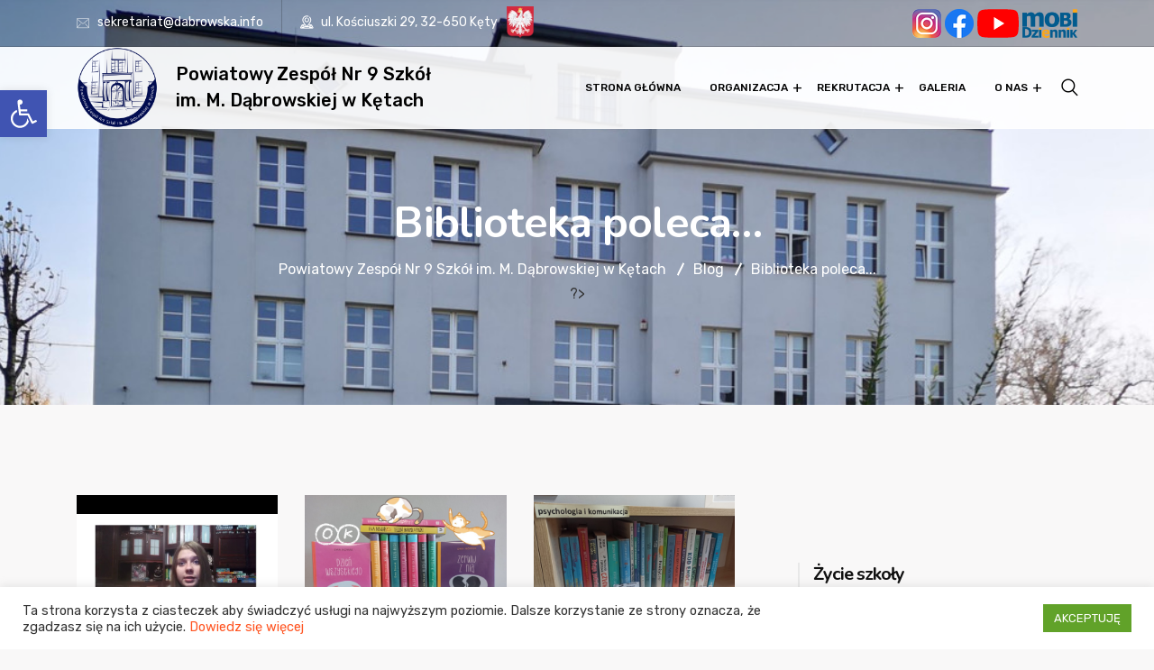

--- FILE ---
content_type: text/html; charset=UTF-8
request_url: https://dabrowska.info/category/biblioteka-poleca/
body_size: 20367
content:
<!DOCTYPE html><html lang="pl-PL"><head><meta charset="UTF-8"><meta name="viewport" content="width=device-width, initial-scale=1"><link rel="profile" href="//gmpg.org/xfn/11"><meta name='robots' content='index, follow, max-image-preview:large, max-snippet:-1, max-video-preview:-1' /><link media="all" href="https://dabrowska.info/wp-content/cache/autoptimize/css/autoptimize_cb8c565b61454dced213032f2020c4c8.css" rel="stylesheet"><title>Biblioteka poleca... Archives - Powiatowy Zespół Nr 9 Szkół im. M. Dąbrowskiej w Kętach</title><link rel="canonical" href="https://dabrowska.info/category/biblioteka-poleca/" /><meta property="og:locale" content="pl_PL" /><meta property="og:type" content="article" /><meta property="og:title" content="Biblioteka poleca... Archives - Powiatowy Zespół Nr 9 Szkół im. M. Dąbrowskiej w Kętach" /><meta property="og:url" content="https://dabrowska.info/category/biblioteka-poleca/" /><meta property="og:site_name" content="Powiatowy Zespół Nr 9 Szkół im. M. Dąbrowskiej w Kętach" /><meta name="twitter:card" content="summary_large_image" /> <script type="application/ld+json" class="yoast-schema-graph">{"@context":"https://schema.org","@graph":[{"@type":"CollectionPage","@id":"https://dabrowska.info/category/biblioteka-poleca/","url":"https://dabrowska.info/category/biblioteka-poleca/","name":"Biblioteka poleca... Archives - Powiatowy Zespół Nr 9 Szkół im. M. Dąbrowskiej w Kętach","isPartOf":{"@id":"https://dabrowska.info/#website"},"primaryImageOfPage":{"@id":"https://dabrowska.info/category/biblioteka-poleca/#primaryimage"},"image":{"@id":"https://dabrowska.info/category/biblioteka-poleca/#primaryimage"},"thumbnailUrl":"https://dabrowska.info/wp-content/uploads/2023/12/Polecajka-od-Martyny-Gaszman.jpg","inLanguage":"pl-PL"},{"@type":"ImageObject","inLanguage":"pl-PL","@id":"https://dabrowska.info/category/biblioteka-poleca/#primaryimage","url":"https://dabrowska.info/wp-content/uploads/2023/12/Polecajka-od-Martyny-Gaszman.jpg","contentUrl":"https://dabrowska.info/wp-content/uploads/2023/12/Polecajka-od-Martyny-Gaszman.jpg","width":640,"height":480},{"@type":"WebSite","@id":"https://dabrowska.info/#website","url":"https://dabrowska.info/","name":"Powiatowy Zespół Nr 9 Szkół im. M. Dąbrowskiej w Kętach","description":"Powiatowy Zespół Nr 9 Szkół im. M. Dąbrowskiej w Kętach","potentialAction":[{"@type":"SearchAction","target":{"@type":"EntryPoint","urlTemplate":"https://dabrowska.info/?s={search_term_string}"},"query-input":{"@type":"PropertyValueSpecification","valueRequired":true,"valueName":"search_term_string"}}],"inLanguage":"pl-PL"}]}</script> <link rel='dns-prefetch' href='//fonts.googleapis.com' /><link rel="alternate" type="application/rss+xml" title="Powiatowy Zespół Nr 9 Szkół  im. M. Dąbrowskiej w Kętach &raquo; Kanał z wpisami" href="https://dabrowska.info/feed/" /><link rel="alternate" type="application/rss+xml" title="Powiatowy Zespół Nr 9 Szkół  im. M. Dąbrowskiej w Kętach &raquo; Kanał z komentarzami" href="https://dabrowska.info/comments/feed/" /><link rel="alternate" type="application/rss+xml" title="Powiatowy Zespół Nr 9 Szkół  im. M. Dąbrowskiej w Kętach &raquo; Kanał z wpisami zaszufladkowanymi do kategorii Biblioteka poleca..." href="https://dabrowska.info/category/biblioteka-poleca/feed/" /><link rel='stylesheet' id='twb-open-sans-css' href='https://fonts.googleapis.com/css?family=Open+Sans%3A300%2C400%2C500%2C600%2C700%2C800&#038;display=swap&#038;ver=6.9' type='text/css' media='all' /><link rel='stylesheet' id='dashicons-css' href='https://dabrowska.info/wp-includes/css/dashicons.min.css?ver=6.9' type='text/css' media='all' /><link rel='stylesheet' id='bwg_googlefonts-css' href='https://fonts.googleapis.com/css?family=Ubuntu&#038;subset=greek,latin,greek-ext,vietnamese,cyrillic-ext,latin-ext,cyrillic' type='text/css' media='all' /><link rel='stylesheet' id='studio-fonts-css' href='//fonts.googleapis.com/css?family=Rubik%3A300%2C400%2C500%2C600%2C700%2C900%7CNunito%3A300%2C400%2C500%2C600%2C700%2C900&#038;ver=1.0.0' type='text/css' media='all' /> <script type="text/javascript" src="https://dabrowska.info/wp-includes/js/jquery/jquery.min.js?ver=3.7.1" id="jquery-core-js"></script> <script type="text/javascript" id="twbbwg-global-js-extra">var twb = {"nonce":"d555b29846","ajax_url":"https://dabrowska.info/wp-admin/admin-ajax.php","plugin_url":"https://dabrowska.info/wp-content/plugins/photo-gallery/booster","href":"https://dabrowska.info/wp-admin/admin.php?page=twbbwg_photo-gallery"};
var twb = {"nonce":"d555b29846","ajax_url":"https://dabrowska.info/wp-admin/admin-ajax.php","plugin_url":"https://dabrowska.info/wp-content/plugins/photo-gallery/booster","href":"https://dabrowska.info/wp-admin/admin.php?page=twbbwg_photo-gallery"};
//# sourceURL=twbbwg-global-js-extra</script> <script type="text/javascript" id="cookie-law-info-js-extra">var Cli_Data = {"nn_cookie_ids":[],"cookielist":[],"non_necessary_cookies":[],"ccpaEnabled":"","ccpaRegionBased":"","ccpaBarEnabled":"","strictlyEnabled":["necessary","obligatoire"],"ccpaType":"gdpr","js_blocking":"1","custom_integration":"","triggerDomRefresh":"","secure_cookies":""};
var cli_cookiebar_settings = {"animate_speed_hide":"500","animate_speed_show":"500","background":"#FFF","border":"#b1a6a6c2","border_on":"","button_1_button_colour":"#61a229","button_1_button_hover":"#4e8221","button_1_link_colour":"#fff","button_1_as_button":"1","button_1_new_win":"","button_2_button_colour":"#333","button_2_button_hover":"#292929","button_2_link_colour":"#444","button_2_as_button":"","button_2_hidebar":"","button_3_button_colour":"#3566bb","button_3_button_hover":"#2a5296","button_3_link_colour":"#fff","button_3_as_button":"1","button_3_new_win":"","button_4_button_colour":"#000","button_4_button_hover":"#000000","button_4_link_colour":"#333333","button_4_as_button":"","button_7_button_colour":"#61a229","button_7_button_hover":"#4e8221","button_7_link_colour":"#fff","button_7_as_button":"1","button_7_new_win":"","font_family":"inherit","header_fix":"","notify_animate_hide":"1","notify_animate_show":"","notify_div_id":"#cookie-law-info-bar","notify_position_horizontal":"right","notify_position_vertical":"bottom","scroll_close":"","scroll_close_reload":"","accept_close_reload":"","reject_close_reload":"","showagain_tab":"","showagain_background":"#fff","showagain_border":"#000","showagain_div_id":"#cookie-law-info-again","showagain_x_position":"100px","text":"#333333","show_once_yn":"","show_once":"10000","logging_on":"","as_popup":"","popup_overlay":"1","bar_heading_text":"","cookie_bar_as":"banner","popup_showagain_position":"bottom-right","widget_position":"left"};
var log_object = {"ajax_url":"https://dabrowska.info/wp-admin/admin-ajax.php"};
//# sourceURL=cookie-law-info-js-extra</script> <script type="text/javascript" id="bwg_frontend-js-extra">var bwg_objectsL10n = {"bwg_field_required":"field is required.","bwg_mail_validation":"This is not a valid email address.","bwg_search_result":"There are no images matching your search.","bwg_select_tag":"Select Tag","bwg_order_by":"Order By","bwg_search":"Search","bwg_show_ecommerce":"Show Ecommerce","bwg_hide_ecommerce":"Hide Ecommerce","bwg_show_comments":"Show Comments","bwg_hide_comments":"Hide Comments","bwg_restore":"Restore","bwg_maximize":"Maximize","bwg_fullscreen":"Fullscreen","bwg_exit_fullscreen":"Exit Fullscreen","bwg_search_tag":"SEARCH...","bwg_tag_no_match":"No tags found","bwg_all_tags_selected":"All tags selected","bwg_tags_selected":"tags selected","play":"Play","pause":"Pause","is_pro":"","bwg_play":"Play","bwg_pause":"Pause","bwg_hide_info":"Hide info","bwg_show_info":"Show info","bwg_hide_rating":"Hide rating","bwg_show_rating":"Show rating","ok":"Ok","cancel":"Cancel","select_all":"Select all","lazy_load":"0","lazy_loader":"https://dabrowska.info/wp-content/plugins/photo-gallery/images/ajax_loader.png","front_ajax":"0","bwg_tag_see_all":"see all tags","bwg_tag_see_less":"see less tags"};
//# sourceURL=bwg_frontend-js-extra</script> <link rel="https://api.w.org/" href="https://dabrowska.info/wp-json/" /><link rel="alternate" title="JSON" type="application/json" href="https://dabrowska.info/wp-json/wp/v2/categories/137" /><link rel="EditURI" type="application/rsd+xml" title="RSD" href="https://dabrowska.info/xmlrpc.php?rsd" /><meta name="generator" content="WordPress 6.9" /><meta name="generator" content="Redux 4.4.18" /><link rel="shortcut icon" type="image/x-icon" href="https://dabrowska.info/wp-content/uploads/2022/01/Logo10x10_cut.png"><meta name="generator" content="Elementor 3.24.5; features: additional_custom_breakpoints; settings: css_print_method-external, google_font-enabled, font_display-auto"><meta name="generator" content="Powered by Slider Revolution 6.3.9 - responsive, Mobile-Friendly Slider Plugin for WordPress with comfortable drag and drop interface." /></head><body class="archive category category-biblioteka-poleca category-137 wp-theme-educavo wp-child-theme-educavo-child hfeed elementor-default elementor-kit-12"><div id="page" class="site footer-bottom-gaps"><nav class="menu-wrap-off nav-container nav menu-ofcn"><div class="inner-offcan"><div class="nav-link-container"> <a href='#' class="nav-menu-link close-button" id="close-button2"> <span class="hamburger1"></span> <span class="hamburger3"></span> </a></div><div class="sidenav offcanvas-icon"><div id="mobile_menu" class="rs-offcanvas-inner-left"><div class="widget widget_nav_menu mobile-menus"><div class="menu-menu-glowne-container"><ul id="primary-menu-single1" class="menu"><li id="menu-item-11472" class="menu-item menu-item-type-post_type menu-item-object-page menu-item-home menu-item-11472"><a href="https://dabrowska.info/">Strona główna</a></li><li id="menu-item-15375" class="menu-item menu-item-type-custom menu-item-object-custom menu-item-has-children menu-item-15375"><a>Organizacja</a><ul class="sub-menu"><li id="menu-item-11555" class="menu-item menu-item-type-post_type menu-item-object-page menu-item-11555"><a href="https://dabrowska.info/dokumenty-do-pobrania/">Dokumenty do pobrania</a></li><li id="menu-item-24872" class="menu-item menu-item-type-post_type menu-item-object-page menu-item-24872"><a href="https://dabrowska.info/standardy-ochrony-maloletnich/">Standardy Ochrony Małoletnich</a></li><li id="menu-item-11556" class="menu-item menu-item-type-post_type menu-item-object-page menu-item-11556"><a href="https://dabrowska.info/konsultacje-dla-rodzicow/">Spotkania i konsultacje dla rodziców 2025/2026</a></li><li id="menu-item-18977" class="menu-item menu-item-type-post_type menu-item-object-page menu-item-18977"><a href="https://dabrowska.info/dyrekcja/">Dyrekcja</a></li><li id="menu-item-14882" class="menu-item menu-item-type-post_type menu-item-object-page menu-item-14882"><a href="https://dabrowska.info/sekretariat/">Sekretariat</a></li><li id="menu-item-11653" class="menu-item menu-item-type-post_type menu-item-object-page menu-item-11653"><a href="https://dabrowska.info/kadra/">Kadra</a></li><li id="menu-item-11554" class="menu-item menu-item-type-post_type menu-item-object-page menu-item-11554"><a href="https://dabrowska.info/dziennik-elektroniczny/">Dziennik elektroniczny</a></li><li id="menu-item-14590" class="menu-item menu-item-type-custom menu-item-object-custom menu-item-14590"><a href="https://classroom.google.com/">Google Classroom</a></li><li id="menu-item-11558" class="menu-item menu-item-type-post_type menu-item-object-page menu-item-11558"><a href="https://dabrowska.info/organ-prowadzacy-i-organ-nadzorujacy/">Organ prowadzący i nadzorujący</a></li></ul></li><li id="menu-item-15509" class="menu-item menu-item-type-custom menu-item-object-custom menu-item-has-children menu-item-15509"><a>Rekrutacja</a><ul class="sub-menu"><li id="menu-item-11623" class="menu-item menu-item-type-post_type menu-item-object-page menu-item-11623"><a href="https://dabrowska.info/dabrowska-szkola-i-wyboru/">Jak zostać uczniem naszej szkoły</a></li><li id="menu-item-11622" class="menu-item menu-item-type-post_type menu-item-object-page menu-item-11622"><a href="https://dabrowska.info/dlaczego-dabrowska/">Atrakcyjne profile</a></li><li id="menu-item-11625" class="menu-item menu-item-type-post_type menu-item-object-page menu-item-11625"><a href="https://dabrowska.info/kalendarz-rekrutacji/">Kalendarz rekrutacji</a></li><li id="menu-item-11626" class="menu-item menu-item-type-post_type menu-item-object-page menu-item-11626"><a href="https://dabrowska.info/regulamin-rekrutacji/">Regulamin rekrutacji</a></li><li id="menu-item-11627" class="menu-item menu-item-type-post_type menu-item-object-page menu-item-11627"><a href="https://dabrowska.info/dzien-otwarty/">Dzień otwarty</a></li><li id="menu-item-17140" class="menu-item menu-item-type-post_type menu-item-object-page menu-item-17140"><a href="https://dabrowska.info/spacer-po-dabrowskiej/">Spacer po Dąbrowskiej</a></li><li id="menu-item-14895" class="menu-item menu-item-type-custom menu-item-object-custom menu-item-14895"><a href="https://dabrowska.info/rekrutacja/">Akcja &#8211; rekrutacja</a></li></ul></li><li id="menu-item-11419" class="menu-item menu-item-type-post_type menu-item-object-page menu-item-11419"><a href="https://dabrowska.info/galeria/">Galeria</a></li><li id="menu-item-15535" class="menu-item menu-item-type-custom menu-item-object-custom menu-item-has-children menu-item-15535"><a>O nas</a><ul class="sub-menu"><li id="menu-item-11628" class="menu-item menu-item-type-post_type menu-item-object-page menu-item-11628"><a href="https://dabrowska.info/o-szkole/">O szkole</a></li><li id="menu-item-25035" class="menu-item menu-item-type-post_type menu-item-object-page menu-item-25035"><a href="https://dabrowska.info/nasza-patronka/">Nasza patronka</a></li><li id="menu-item-11629" class="menu-item menu-item-type-post_type menu-item-object-page menu-item-11629"><a href="https://dabrowska.info/historia-szkoly/">Historia szkoły</a></li><li id="menu-item-11630" class="menu-item menu-item-type-post_type menu-item-object-page menu-item-11630"><a href="https://dabrowska.info/kalendarium/">Kalendarium</a></li><li id="menu-item-11631" class="menu-item menu-item-type-post_type menu-item-object-page menu-item-11631"><a href="https://dabrowska.info/dyrektorzy/">Dyrektorzy</a></li><li id="menu-item-11632" class="menu-item menu-item-type-post_type menu-item-object-page menu-item-11632"><a href="https://dabrowska.info/obchody-110-lecia/">Obchody 110-lecia</a></li><li id="menu-item-27257" class="menu-item menu-item-type-post_type menu-item-object-page menu-item-27257"><a href="https://dabrowska.info/wspomnienia-absolwentow/">Wspomnienia absolwentów</a></li></ul></li></ul></div></div></div></div></div></nav><div class="responsive-menus"><nav class="nav-container mobile-menu-container mobile-menus menu-wrap-off fdgdgfdg"><ul class="sidenav"><li class='nav-link-container'> <a href='#' class="nav-menu-link close-button"> <span class="hamburger1"></span> <span class="hamburger3"></span> </a></li><li><div class="menu-menu-glowne-container"><ul id="primary-menu-single2" class="menu"><li class="menu-item menu-item-type-post_type menu-item-object-page menu-item-home menu-item-11472"><a href="https://dabrowska.info/">Strona główna</a></li><li class="menu-item menu-item-type-custom menu-item-object-custom menu-item-has-children menu-item-15375"><a>Organizacja</a><ul class="sub-menu"><li class="menu-item menu-item-type-post_type menu-item-object-page menu-item-11555"><a href="https://dabrowska.info/dokumenty-do-pobrania/">Dokumenty do pobrania</a></li><li class="menu-item menu-item-type-post_type menu-item-object-page menu-item-24872"><a href="https://dabrowska.info/standardy-ochrony-maloletnich/">Standardy Ochrony Małoletnich</a></li><li class="menu-item menu-item-type-post_type menu-item-object-page menu-item-11556"><a href="https://dabrowska.info/konsultacje-dla-rodzicow/">Spotkania i konsultacje dla rodziców 2025/2026</a></li><li class="menu-item menu-item-type-post_type menu-item-object-page menu-item-18977"><a href="https://dabrowska.info/dyrekcja/">Dyrekcja</a></li><li class="menu-item menu-item-type-post_type menu-item-object-page menu-item-14882"><a href="https://dabrowska.info/sekretariat/">Sekretariat</a></li><li class="menu-item menu-item-type-post_type menu-item-object-page menu-item-11653"><a href="https://dabrowska.info/kadra/">Kadra</a></li><li class="menu-item menu-item-type-post_type menu-item-object-page menu-item-11554"><a href="https://dabrowska.info/dziennik-elektroniczny/">Dziennik elektroniczny</a></li><li class="menu-item menu-item-type-custom menu-item-object-custom menu-item-14590"><a href="https://classroom.google.com/">Google Classroom</a></li><li class="menu-item menu-item-type-post_type menu-item-object-page menu-item-11558"><a href="https://dabrowska.info/organ-prowadzacy-i-organ-nadzorujacy/">Organ prowadzący i nadzorujący</a></li></ul></li><li class="menu-item menu-item-type-custom menu-item-object-custom menu-item-has-children menu-item-15509"><a>Rekrutacja</a><ul class="sub-menu"><li class="menu-item menu-item-type-post_type menu-item-object-page menu-item-11623"><a href="https://dabrowska.info/dabrowska-szkola-i-wyboru/">Jak zostać uczniem naszej szkoły</a></li><li class="menu-item menu-item-type-post_type menu-item-object-page menu-item-11622"><a href="https://dabrowska.info/dlaczego-dabrowska/">Atrakcyjne profile</a></li><li class="menu-item menu-item-type-post_type menu-item-object-page menu-item-11625"><a href="https://dabrowska.info/kalendarz-rekrutacji/">Kalendarz rekrutacji</a></li><li class="menu-item menu-item-type-post_type menu-item-object-page menu-item-11626"><a href="https://dabrowska.info/regulamin-rekrutacji/">Regulamin rekrutacji</a></li><li class="menu-item menu-item-type-post_type menu-item-object-page menu-item-11627"><a href="https://dabrowska.info/dzien-otwarty/">Dzień otwarty</a></li><li class="menu-item menu-item-type-post_type menu-item-object-page menu-item-17140"><a href="https://dabrowska.info/spacer-po-dabrowskiej/">Spacer po Dąbrowskiej</a></li><li class="menu-item menu-item-type-custom menu-item-object-custom menu-item-14895"><a href="https://dabrowska.info/rekrutacja/">Akcja &#8211; rekrutacja</a></li></ul></li><li class="menu-item menu-item-type-post_type menu-item-object-page menu-item-11419"><a href="https://dabrowska.info/galeria/">Galeria</a></li><li class="menu-item menu-item-type-custom menu-item-object-custom menu-item-has-children menu-item-15535"><a>O nas</a><ul class="sub-menu"><li class="menu-item menu-item-type-post_type menu-item-object-page menu-item-11628"><a href="https://dabrowska.info/o-szkole/">O szkole</a></li><li class="menu-item menu-item-type-post_type menu-item-object-page menu-item-25035"><a href="https://dabrowska.info/nasza-patronka/">Nasza patronka</a></li><li class="menu-item menu-item-type-post_type menu-item-object-page menu-item-11629"><a href="https://dabrowska.info/historia-szkoly/">Historia szkoły</a></li><li class="menu-item menu-item-type-post_type menu-item-object-page menu-item-11630"><a href="https://dabrowska.info/kalendarium/">Kalendarium</a></li><li class="menu-item menu-item-type-post_type menu-item-object-page menu-item-11631"><a href="https://dabrowska.info/dyrektorzy/">Dyrektorzy</a></li><li class="menu-item menu-item-type-post_type menu-item-object-page menu-item-11632"><a href="https://dabrowska.info/obchody-110-lecia/">Obchody 110-lecia</a></li><li class="menu-item menu-item-type-post_type menu-item-object-page menu-item-27257"><a href="https://dabrowska.info/wspomnienia-absolwentow/">Wspomnienia absolwentów</a></li></ul></li></ul></div></li></ul><div class="social-icon-responsive"><ul class="offcanvas_social"><li> <a href="#" target="_blank"><span><i class="fa fa-facebook"></i></span></a></li><li> <a href="# " target="_blank"><span><i class="fa fa-twitter"></i></span></a></li><li> <a href="# " target="_blank"><span><i class="fa fa-linkedin"></i></span></a></li><li> <a href="# " target="_blank"><span><i class="fa fa-instagram"></i></span></a></li></ul></div></nav></div><header id="rs-header" class="single-header header-style5 mainsmenu     mobile-hide-search mobile-hide-cart mobile-hide-button menu-drob-align"><div class="sticky_form"><div class="sticky_form_full"><form role="search" class="bs-search search-form" method="get" action="https://dabrowska.info/"><div class="search-wrap"> <label class="screen-reader-text"> Search for: </label> <input type="search" placeholder="Searching..." name="s" class="search-input" value="" /> <button type="submit"  value="Search"><i class="flaticon-search"></i></button></div></form></div><i class="flaticon-cross close-search sticky_search sticky_form_search"></i></div><div class="header-inner  menu-sticky"><div class="toolbar-area mobile-hide-topbars"><div class="container"><div class="row alignitems"><div class="col-lg-7"><div class="toolbar-contact"><ul class="rs-contact-info" style="display: inline-block"><li class="rs-contact-email"> <i class="glyph-icon flaticon-email"></i> <a href="/cdn-cgi/l/email-protection#fd8e98968f98899c8f949c89bd999c9f8f928a8e969cd394939b92"><span class="__cf_email__" data-cfemail="1764727c65726376657e766357737675657860647c76397e797178">[email&#160;protected]</span></a></li><li class="opening"> <i class="glyph-icon flaticon-location"></i> ul. Kościuszki 29, 32-650 Kęty</li></ul><div style="display: inline-block;max-height: 50px;margin-left: 10px;"> <img src="/wp-content/uploads/godlo_polski.png?v=3" alt="Powiat Oświęcimski" style="max-height: 35px;"></div></div></div><div class="col-lg-5"><div class="tops-btn"><div class="btn_links" style="margin-left: 10px;"> <a href="https://www.instagram.com/dabrowska_kety_/" target="_blank" style="display: inline-block;"> <img src="/wp-content/uploads/instagram.png" alt="facebook"> </a> <a href="https://www.facebook.com/dabrowskakety?ref=hl" target="_blank" style="display: inline-block;"> <img src="/wp-content/uploads/facebook.png" alt="facebook"> </a> <a href="https://www.youtube.com/channel/UCkzAyyH48m30seQO8u57UyA" target="_blank" style="display: inline-block;"> <img src="/wp-content/uploads/youtube.svg" alt="youtube" style="height: 32px;"> </a> <a href="https://pz9kety.mobidziennik.pl/dziennik/" target="_blank" style="display: inline-block;"> <img src="/wp-content/uploads/mobidziennik.png" alt="youtube" style="height: 32px;"> </a></div></div></div></div></div></div><div class="menu-area menu_type_" ><div class="container"><div class="row-table"><div class="col-cell header-logo"><div class="logo-area"> <a href="https://dabrowska.info/" rel="home"> <img class="logo-image" style = "max-height: 90px" src="https://dabrowska.info/wp-content/uploads/2022/01/Logo25x25_cut.png" alt="Powiatowy Zespół Nr 9 Szkół  im. M. Dąbrowskiej w Kętach"><div class="logo-title"> Powiatowy Zespół Nr 9 Szkół<br> im. M. Dąbrowskiej w Kętach</div> </a></div><div class="logo-area sticky-logo"> <a href="https://dabrowska.info/" rel="home"> <img class="logo-image" style = "max-height: 90px" src="https://dabrowska.info/wp-content/uploads/2022/01/Logo25x25_cut.png" alt="Powiatowy Zespół Nr 9 Szkół  im. M. Dąbrowskiej w Kętach"><div class="logo-title"> Powiatowy Zespół Nr 9 Szkół<br> im. M. Dąbrowskiej w Kętach</div> </a></div></div><div class="col-cell menu-responsive"><nav class="nav navbar"><div class="navbar-menu"><div class="menu-menu-glowne-container"><ul id="primary-menu-single" class="menu"><li class="menu-item menu-item-type-post_type menu-item-object-page menu-item-home menu-item-11472"><a href="https://dabrowska.info/">Strona główna</a></li><li class="menu-item menu-item-type-custom menu-item-object-custom menu-item-has-children menu-item-15375"><a>Organizacja</a><ul class="sub-menu"><li class="menu-item menu-item-type-post_type menu-item-object-page menu-item-11555"><a href="https://dabrowska.info/dokumenty-do-pobrania/">Dokumenty do pobrania</a></li><li class="menu-item menu-item-type-post_type menu-item-object-page menu-item-24872"><a href="https://dabrowska.info/standardy-ochrony-maloletnich/">Standardy Ochrony Małoletnich</a></li><li class="menu-item menu-item-type-post_type menu-item-object-page menu-item-11556"><a href="https://dabrowska.info/konsultacje-dla-rodzicow/">Spotkania i konsultacje dla rodziców 2025/2026</a></li><li class="menu-item menu-item-type-post_type menu-item-object-page menu-item-18977"><a href="https://dabrowska.info/dyrekcja/">Dyrekcja</a></li><li class="menu-item menu-item-type-post_type menu-item-object-page menu-item-14882"><a href="https://dabrowska.info/sekretariat/">Sekretariat</a></li><li class="menu-item menu-item-type-post_type menu-item-object-page menu-item-11653"><a href="https://dabrowska.info/kadra/">Kadra</a></li><li class="menu-item menu-item-type-post_type menu-item-object-page menu-item-11554"><a href="https://dabrowska.info/dziennik-elektroniczny/">Dziennik elektroniczny</a></li><li class="menu-item menu-item-type-custom menu-item-object-custom menu-item-14590"><a href="https://classroom.google.com/">Google Classroom</a></li><li class="menu-item menu-item-type-post_type menu-item-object-page menu-item-11558"><a href="https://dabrowska.info/organ-prowadzacy-i-organ-nadzorujacy/">Organ prowadzący i nadzorujący</a></li></ul></li><li class="menu-item menu-item-type-custom menu-item-object-custom menu-item-has-children menu-item-15509"><a>Rekrutacja</a><ul class="sub-menu"><li class="menu-item menu-item-type-post_type menu-item-object-page menu-item-11623"><a href="https://dabrowska.info/dabrowska-szkola-i-wyboru/">Jak zostać uczniem naszej szkoły</a></li><li class="menu-item menu-item-type-post_type menu-item-object-page menu-item-11622"><a href="https://dabrowska.info/dlaczego-dabrowska/">Atrakcyjne profile</a></li><li class="menu-item menu-item-type-post_type menu-item-object-page menu-item-11625"><a href="https://dabrowska.info/kalendarz-rekrutacji/">Kalendarz rekrutacji</a></li><li class="menu-item menu-item-type-post_type menu-item-object-page menu-item-11626"><a href="https://dabrowska.info/regulamin-rekrutacji/">Regulamin rekrutacji</a></li><li class="menu-item menu-item-type-post_type menu-item-object-page menu-item-11627"><a href="https://dabrowska.info/dzien-otwarty/">Dzień otwarty</a></li><li class="menu-item menu-item-type-post_type menu-item-object-page menu-item-17140"><a href="https://dabrowska.info/spacer-po-dabrowskiej/">Spacer po Dąbrowskiej</a></li><li class="menu-item menu-item-type-custom menu-item-object-custom menu-item-14895"><a href="https://dabrowska.info/rekrutacja/">Akcja &#8211; rekrutacja</a></li></ul></li><li class="menu-item menu-item-type-post_type menu-item-object-page menu-item-11419"><a href="https://dabrowska.info/galeria/">Galeria</a></li><li class="menu-item menu-item-type-custom menu-item-object-custom menu-item-has-children menu-item-15535"><a>O nas</a><ul class="sub-menu"><li class="menu-item menu-item-type-post_type menu-item-object-page menu-item-11628"><a href="https://dabrowska.info/o-szkole/">O szkole</a></li><li class="menu-item menu-item-type-post_type menu-item-object-page menu-item-25035"><a href="https://dabrowska.info/nasza-patronka/">Nasza patronka</a></li><li class="menu-item menu-item-type-post_type menu-item-object-page menu-item-11629"><a href="https://dabrowska.info/historia-szkoly/">Historia szkoły</a></li><li class="menu-item menu-item-type-post_type menu-item-object-page menu-item-11630"><a href="https://dabrowska.info/kalendarium/">Kalendarium</a></li><li class="menu-item menu-item-type-post_type menu-item-object-page menu-item-11631"><a href="https://dabrowska.info/dyrektorzy/">Dyrektorzy</a></li><li class="menu-item menu-item-type-post_type menu-item-object-page menu-item-11632"><a href="https://dabrowska.info/obchody-110-lecia/">Obchody 110-lecia</a></li><li class="menu-item menu-item-type-post_type menu-item-object-page menu-item-27257"><a href="https://dabrowska.info/wspomnienia-absolwentow/">Wspomnienia absolwentów</a></li></ul></li></ul></div></div></nav></div><div class="col-cell header-quote"><div class="sidebarmenu-search text-right"><div class="sidebarmenu-search"><div class="sticky_search"> <i class="flaticon-search"></i></div></div></div><div class="sidebarmenu-area text-right mobilehum"><ul class="offcanvas-icon"><li class="nav-link-container"> <a href='#' class="nav-menu-link menu-button"> <span class="dot1"></span> <span class="dot2"></span> <span class="dot3"></span> </a></li></ul></div></div></div></div></div></div><div class="rs-breadcrumbs  porfolio-details "><div class="breadcrumbs-single" style="background-image: url('https://dabrowska.info/wp-content/uploads/2021/03/inner3-1.jpg')"><div class="container"><div class="row"><div class="col-md-12 text-center"><div class="breadcrumbs-inner"><h1 class="page-title">Biblioteka poleca&#8230;</h1><div class="breadcrumbs-title"> <span property="itemListElement" typeof="ListItem"><a property="item" typeof="WebPage" title="Przejdź do Powiatowy Zespół Nr 9 Szkół  im. M. Dąbrowskiej w Kętach." href="https://dabrowska.info" class="home" ><span property="name">Powiatowy Zespół Nr 9 Szkół  im. M. Dąbrowskiej w Kętach</span></a><meta property="position" content="1"></span> &gt; <span property="itemListElement" typeof="ListItem"><a property="item" typeof="WebPage" title="Przejdź do Blog." href="https://dabrowska.info/blog/" class="post-root post post-post" ><span property="name">Blog</span></a><meta property="position" content="2"></span> &gt; <span property="itemListElement" typeof="ListItem"><span property="name" class="archive taxonomy category current-item">Biblioteka poleca...</span><meta property="url" content="https://dabrowska.info/category/biblioteka-poleca/"><meta property="position" content="3"></span></div> ?></div></div></div></div></div></div></header><div class="main-contain offcontents"><div id="rs-blog" class="rs-blog blog-page"><div class="container"><div id="content"><div class="row padding-full-layout-right"><div class="contents-sticky col-md-12 col-lg-8 full-layout-right"><div class="row"><div class="col-sm-4 col-xs-12"><article class="post-22581 post type-post status-publish format-standard has-post-thumbnail hentry category-aktualnosci category-biblioteka category-biblioteka-poleca"><div class="blog-item "><div class="blog-img"> <a href="https://dabrowska.info/2023/12/11/wideo-polecajka-od-martyny/"> <img fetchpriority="high" width="640" height="480" src="https://dabrowska.info/wp-content/uploads/2023/12/Polecajka-od-Martyny-Gaszman.jpg" class="attachment-post-thumbnail size-post-thumbnail wp-post-image" alt="" decoding="async" srcset="https://dabrowska.info/wp-content/uploads/2023/12/Polecajka-od-Martyny-Gaszman.jpg 640w, https://dabrowska.info/wp-content/uploads/2023/12/Polecajka-od-Martyny-Gaszman-300x225.jpg 300w" sizes="(max-width: 640px) 100vw, 640px" /> </a></div><div class="full-blog-content"><div class="title-wrap"><h3 class="blog-title"> <a href="https://dabrowska.info/2023/12/11/wideo-polecajka-od-martyny/"> Wideo-polecajka od Martyny </a></h3><div class="blog-meta"><ul class="btm-cate"><li><div class="blog-date"> <i class="fa fa-calendar-check-o"></i> 11 grudnia 2023</div></li><li><div class="tag-line"> <i class="fa fa-book"></i> <a href="https://dabrowska.info/category/aktualnosci/" rel="category tag">Aktualności</a>, <a href="https://dabrowska.info/category/biblioteka/" rel="category tag">Biblioteka</a>, <a href="https://dabrowska.info/category/biblioteka-poleca/" rel="category tag">Biblioteka poleca...</a></div></li></ul></div></div><div class="blog-desc"> Kolejna filmowa polecajka książki. Ta jest przygotowana przez Martynę Gaszman z klasy Ih.</div><div class="blog-button "> <a href="https://dabrowska.info/2023/12/11/wideo-polecajka-od-martyny/"> Czytaj więcej </a></div></div></div></article></div><div class="col-sm-4 col-xs-12"><article class="post-22521 post type-post status-publish format-standard has-post-thumbnail hentry category-aktualnosci category-biblioteka-poleca"><div class="blog-item "><div class="blog-img"> <a href="https://dabrowska.info/2023/11/28/biblioteka-poleca-autorke-ewe-nowak/"> <img width="1200" height="901" src="https://dabrowska.info/wp-content/uploads/2023/11/406425403_868502861733983_2586716274970562410_n.jpg" class="attachment-post-thumbnail size-post-thumbnail wp-post-image" alt="" decoding="async" srcset="https://dabrowska.info/wp-content/uploads/2023/11/406425403_868502861733983_2586716274970562410_n.jpg 1200w, https://dabrowska.info/wp-content/uploads/2023/11/406425403_868502861733983_2586716274970562410_n-300x225.jpg 300w, https://dabrowska.info/wp-content/uploads/2023/11/406425403_868502861733983_2586716274970562410_n-1024x769.jpg 1024w, https://dabrowska.info/wp-content/uploads/2023/11/406425403_868502861733983_2586716274970562410_n-768x577.jpg 768w" sizes="(max-width: 1200px) 100vw, 1200px" /> </a></div><div class="full-blog-content"><div class="title-wrap"><h3 class="blog-title"> <a href="https://dabrowska.info/2023/11/28/biblioteka-poleca-autorke-ewe-nowak/"> Biblioteka poleca autorkę Ewę Nowak </a></h3><div class="blog-meta"><ul class="btm-cate"><li><div class="blog-date"> <i class="fa fa-calendar-check-o"></i> 28 listopada 2023</div></li><li><div class="tag-line"> <i class="fa fa-book"></i> <a href="https://dabrowska.info/category/aktualnosci/" rel="category tag">Aktualności</a>, <a href="https://dabrowska.info/category/biblioteka-poleca/" rel="category tag">Biblioteka poleca...</a></div></li></ul></div></div><div class="blog-desc"> Znasz powieści dla młodzieży, których autorką jest Ewa Nowak? Opowiadają o miłości, wyborach między pozorem a prawdą, przyjaźni, depresji, zawiedzionych nadziejach, szczęściu &#8211; o wszystkim, z czym musi się...</div><div class="blog-button "> <a href="https://dabrowska.info/2023/11/28/biblioteka-poleca-autorke-ewe-nowak/"> Czytaj więcej </a></div></div></div></article></div><div class="col-sm-4 col-xs-12"><article class="post-22465 post type-post status-publish format-standard has-post-thumbnail hentry category-aktualnosci category-biblioteka category-biblioteka-poleca"><div class="blog-item "><div class="blog-img"> <a href="https://dabrowska.info/2023/11/20/biblioteka-zaprasza/"> <img width="1200" height="755" src="https://dabrowska.info/wp-content/uploads/2023/11/WhatsApp-Image-2023-11-20-at-12.05.11.jpeg" class="attachment-post-thumbnail size-post-thumbnail wp-post-image" alt="" decoding="async" srcset="https://dabrowska.info/wp-content/uploads/2023/11/WhatsApp-Image-2023-11-20-at-12.05.11.jpeg 1200w, https://dabrowska.info/wp-content/uploads/2023/11/WhatsApp-Image-2023-11-20-at-12.05.11-300x189.jpeg 300w, https://dabrowska.info/wp-content/uploads/2023/11/WhatsApp-Image-2023-11-20-at-12.05.11-1024x644.jpeg 1024w, https://dabrowska.info/wp-content/uploads/2023/11/WhatsApp-Image-2023-11-20-at-12.05.11-768x483.jpeg 768w, https://dabrowska.info/wp-content/uploads/2023/11/WhatsApp-Image-2023-11-20-at-12.05.11-400x252.jpeg 400w" sizes="(max-width: 1200px) 100vw, 1200px" /> </a></div><div class="full-blog-content"><div class="title-wrap"><h3 class="blog-title"> <a href="https://dabrowska.info/2023/11/20/biblioteka-zaprasza/"> Biblioteka zaprasza&#8230; </a></h3><div class="blog-meta"><ul class="btm-cate"><li><div class="blog-date"> <i class="fa fa-calendar-check-o"></i> 20 listopada 2023</div></li><li><div class="tag-line"> <i class="fa fa-book"></i> <a href="https://dabrowska.info/category/aktualnosci/" rel="category tag">Aktualności</a>, <a href="https://dabrowska.info/category/biblioteka/" rel="category tag">Biblioteka</a>, <a href="https://dabrowska.info/category/biblioteka-poleca/" rel="category tag">Biblioteka poleca...</a></div></li></ul></div></div><div class="blog-desc"> Jak czytać emocje? Jak ogarnąć życie? Co robić, gdy brakuje odwagi? Jakimi wartościami w życiu się kierować? Jak pokonać stres? Jak żyć w zgodzie że sobą? Na te i...</div><div class="blog-button "> <a href="https://dabrowska.info/2023/11/20/biblioteka-zaprasza/"> Czytaj więcej </a></div></div></div></article></div><div class="col-sm-4 col-xs-12"><article class="post-18371 post type-post status-publish format-standard has-post-thumbnail hentry category-biblioteka-poleca"><div class="blog-item "><div class="blog-img"> <a href="https://dabrowska.info/2022/05/24/7-nawykow-skutecznego-nastolatka-sean-covey/"> <img width="1200" height="900" src="https://dabrowska.info/wp-content/uploads/2022/05/IMG_20220225_103026.jpg" class="attachment-post-thumbnail size-post-thumbnail wp-post-image" alt="" decoding="async" srcset="https://dabrowska.info/wp-content/uploads/2022/05/IMG_20220225_103026.jpg 1200w, https://dabrowska.info/wp-content/uploads/2022/05/IMG_20220225_103026-300x225.jpg 300w, https://dabrowska.info/wp-content/uploads/2022/05/IMG_20220225_103026-1024x768.jpg 1024w, https://dabrowska.info/wp-content/uploads/2022/05/IMG_20220225_103026-768x576.jpg 768w" sizes="(max-width: 1200px) 100vw, 1200px" /> </a></div><div class="full-blog-content"><div class="title-wrap"><h3 class="blog-title"> <a href="https://dabrowska.info/2022/05/24/7-nawykow-skutecznego-nastolatka-sean-covey/"> 7 nawyków skutecznego nastolatka/ Sean Covey </a></h3><div class="blog-meta"><ul class="btm-cate"><li><div class="blog-date"> <i class="fa fa-calendar-check-o"></i> 24 maja 2022</div></li><li><div class="tag-line"> <i class="fa fa-book"></i> <a href="https://dabrowska.info/category/biblioteka-poleca/" rel="category tag">Biblioteka poleca...</a></div></li></ul></div></div><div class="blog-desc"> Chodzisz do szkoły, grasz w piłkę, spotykasz się z przyjaciółmi, bawisz się na koncertach&#8230; Robisz to, co zazwyczaj robią nastolatki na całym świecie. Jednak nie wszystko jest takie proste....</div><div class="blog-button "> <a href="https://dabrowska.info/2022/05/24/7-nawykow-skutecznego-nastolatka-sean-covey/"> Czytaj więcej </a></div></div></div></article></div><div class="col-sm-4 col-xs-12"><article class="post-17470 post type-post status-publish format-standard has-post-thumbnail hentry category-biblioteka-poleca"><div class="blog-item "><div class="blog-img"> <a href="https://dabrowska.info/2022/03/14/biblioteka-poleca-bez-mojej-zgody-jodi-picoult/"> <img width="908" height="1190" src="https://dabrowska.info/wp-content/uploads/2022/03/bez-mojej-zgody.jpg" class="attachment-post-thumbnail size-post-thumbnail wp-post-image" alt="" decoding="async" srcset="https://dabrowska.info/wp-content/uploads/2022/03/bez-mojej-zgody.jpg 908w, https://dabrowska.info/wp-content/uploads/2022/03/bez-mojej-zgody-229x300.jpg 229w, https://dabrowska.info/wp-content/uploads/2022/03/bez-mojej-zgody-781x1024.jpg 781w, https://dabrowska.info/wp-content/uploads/2022/03/bez-mojej-zgody-768x1007.jpg 768w" sizes="(max-width: 908px) 100vw, 908px" /> </a></div><div class="full-blog-content"><div class="title-wrap"><h3 class="blog-title"> <a href="https://dabrowska.info/2022/03/14/biblioteka-poleca-bez-mojej-zgody-jodi-picoult/"> Biblioteka poleca &#8211; “Bez mojej zgody” / Jodi Picoult </a></h3><div class="blog-meta"><ul class="btm-cate"><li><div class="blog-date"> <i class="fa fa-calendar-check-o"></i> 14 marca 2022</div></li><li><div class="tag-line"> <i class="fa fa-book"></i> <a href="https://dabrowska.info/category/biblioteka-poleca/" rel="category tag">Biblioteka poleca...</a></div></li></ul></div></div><div class="blog-desc"> Annie ma 13 lat. Żyje tylko w jednym celu, by utrzymać swoją siostrę przy życiu. Kate zachorowała na białaczkę, dlatego rodzice podjęli trudną decyzję o sztucznym poczęciu, tak by...</div><div class="blog-button "> <a href="https://dabrowska.info/2022/03/14/biblioteka-poleca-bez-mojej-zgody-jodi-picoult/"> Czytaj więcej </a></div></div></div></article></div><div class="col-sm-4 col-xs-12"><article class="post-17305 post type-post status-publish format-standard has-post-thumbnail hentry category-biblioteka-poleca"><div class="blog-item "><div class="blog-img"> <a href="https://dabrowska.info/2022/02/23/biblioteka-poleca-corka-nazisty-m-czornyj-kolysanka-z-auschwitz-m-escobar/"> <img width="1200" height="900" src="https://dabrowska.info/wp-content/uploads/2022/02/corkanazisty.jpg" class="attachment-post-thumbnail size-post-thumbnail wp-post-image" alt="" decoding="async" srcset="https://dabrowska.info/wp-content/uploads/2022/02/corkanazisty.jpg 1200w, https://dabrowska.info/wp-content/uploads/2022/02/corkanazisty-300x225.jpg 300w, https://dabrowska.info/wp-content/uploads/2022/02/corkanazisty-1024x768.jpg 1024w, https://dabrowska.info/wp-content/uploads/2022/02/corkanazisty-768x576.jpg 768w" sizes="(max-width: 1200px) 100vw, 1200px" /> </a></div><div class="full-blog-content"><div class="title-wrap"><h3 class="blog-title"> <a href="https://dabrowska.info/2022/02/23/biblioteka-poleca-corka-nazisty-m-czornyj-kolysanka-z-auschwitz-m-escobar/"> Biblioteka poleca &#8211; “Córka nazisty” / M. Czornyj “Kołysanka z Auschwitz” / M. Escobar   </a></h3><div class="blog-meta"><ul class="btm-cate"><li><div class="blog-date"> <i class="fa fa-calendar-check-o"></i> 23 lutego 2022</div></li><li><div class="tag-line"> <i class="fa fa-book"></i> <a href="https://dabrowska.info/category/biblioteka-poleca/" rel="category tag">Biblioteka poleca...</a></div></li></ul></div></div><div class="blog-desc"> &#8220;Córka nazisty&#8221; to przejmująca powieść o przeszłości, która nie pozwala o sobie zapomnieć. O strasznych czasach II Wojny Światowej i o miłości na przekór wszystkiemu. O dzieciach, które nie powinny...</div><div class="blog-button "> <a href="https://dabrowska.info/2022/02/23/biblioteka-poleca-corka-nazisty-m-czornyj-kolysanka-z-auschwitz-m-escobar/"> Czytaj więcej </a></div></div></div></article></div><div class="col-sm-4 col-xs-12"><article class="post-17066 post type-post status-publish format-standard has-post-thumbnail hentry category-biblioteka-poleca"><div class="blog-item "><div class="blog-img"> <a href="https://dabrowska.info/2022/02/03/biblioteka-poleca-oskar-i-pani-roza-e-e-schmitt/"> <img width="1200" height="800" src="https://dabrowska.info/wp-content/uploads/2022/02/15796870683601728-jpg-gallery.big-iext56826545.jpg" class="attachment-post-thumbnail size-post-thumbnail wp-post-image" alt="" decoding="async" srcset="https://dabrowska.info/wp-content/uploads/2022/02/15796870683601728-jpg-gallery.big-iext56826545.jpg 1200w, https://dabrowska.info/wp-content/uploads/2022/02/15796870683601728-jpg-gallery.big-iext56826545-300x200.jpg 300w, https://dabrowska.info/wp-content/uploads/2022/02/15796870683601728-jpg-gallery.big-iext56826545-1024x683.jpg 1024w, https://dabrowska.info/wp-content/uploads/2022/02/15796870683601728-jpg-gallery.big-iext56826545-768x512.jpg 768w" sizes="(max-width: 1200px) 100vw, 1200px" /> </a></div><div class="full-blog-content"><div class="title-wrap"><h3 class="blog-title"> <a href="https://dabrowska.info/2022/02/03/biblioteka-poleca-oskar-i-pani-roza-e-e-schmitt/"> Biblioteka poleca &#8211; “ Oskar i pani Róża” / E.E. Schmitt </a></h3><div class="blog-meta"><ul class="btm-cate"><li><div class="blog-date"> <i class="fa fa-calendar-check-o"></i> 3 lutego 2022</div></li><li><div class="tag-line"> <i class="fa fa-book"></i> <a href="https://dabrowska.info/category/biblioteka-poleca/" rel="category tag">Biblioteka poleca...</a></div></li></ul></div></div><div class="blog-desc"> &nbsp;&nbsp;&nbsp;&nbsp;&nbsp;Oskar i pani Róża to najsłynniejsza powieść Érica-Emmanuela Schmitta, znakomitego francuskiego pisarza i filozofa, którego książki przetłumaczono na 35 języków. Czytelnicy na całym świecie pokochali go za niezrównaną wrażliwość...</div><div class="blog-button "> <a href="https://dabrowska.info/2022/02/03/biblioteka-poleca-oskar-i-pani-roza-e-e-schmitt/"> Czytaj więcej </a></div></div></div></article></div><div class="col-sm-4 col-xs-12"><article class="post-17001 post type-post status-publish format-standard has-post-thumbnail hentry category-biblioteka-poleca"><div class="blog-item "><div class="blog-img"> <a href="https://dabrowska.info/2022/01/12/biblioteka-poleca-biuro-przesylek-niedoreczonych-n-socha/"> <img width="833" height="1091" src="https://dabrowska.info/wp-content/uploads/2022/01/biuro-przesylek....jpg" class="attachment-post-thumbnail size-post-thumbnail wp-post-image" alt="" decoding="async" srcset="https://dabrowska.info/wp-content/uploads/2022/01/biuro-przesylek....jpg 833w, https://dabrowska.info/wp-content/uploads/2022/01/biuro-przesylek...-229x300.jpg 229w, https://dabrowska.info/wp-content/uploads/2022/01/biuro-przesylek...-782x1024.jpg 782w, https://dabrowska.info/wp-content/uploads/2022/01/biuro-przesylek...-768x1006.jpg 768w" sizes="(max-width: 833px) 100vw, 833px" /> </a></div><div class="full-blog-content"><div class="title-wrap"><h3 class="blog-title"> <a href="https://dabrowska.info/2022/01/12/biblioteka-poleca-biuro-przesylek-niedoreczonych-n-socha/"> Biblioteka poleca &#8211; “Biuro przesyłek niedoręczonych” / N. Socha </a></h3><div class="blog-meta"><ul class="btm-cate"><li><div class="blog-date"> <i class="fa fa-calendar-check-o"></i> 12 stycznia 2022</div></li><li><div class="tag-line"> <i class="fa fa-book"></i> <a href="https://dabrowska.info/category/biblioteka-poleca/" rel="category tag">Biblioteka poleca...</a></div></li></ul></div></div><div class="blog-desc"> Są listy, których nie można zostawić bez odpowiedzi. Do Biura Przesyłek Niedoręczonych trafiają listy i paczki, które nigdy nie dotarły do adresatów. Zuzanna zaczyna tam pracować, bo ją samą...</div><div class="blog-button "> <a href="https://dabrowska.info/2022/01/12/biblioteka-poleca-biuro-przesylek-niedoreczonych-n-socha/"> Czytaj więcej </a></div></div></div></article></div><div class="col-sm-4 col-xs-12"><article class="post-16983 post type-post status-publish format-standard has-post-thumbnail hentry category-biblioteka-poleca"><div class="blog-item "><div class="blog-img"> <a href="https://dabrowska.info/2021/12/22/biblioteka-poleca-pejzaz-z-aniolem-m-kordel/"> <img width="892" height="1190" src="https://dabrowska.info/wp-content/uploads/2021/12/pejzaz-z-aniolem.jpg" class="attachment-post-thumbnail size-post-thumbnail wp-post-image" alt="" decoding="async" srcset="https://dabrowska.info/wp-content/uploads/2021/12/pejzaz-z-aniolem.jpg 892w, https://dabrowska.info/wp-content/uploads/2021/12/pejzaz-z-aniolem-225x300.jpg 225w, https://dabrowska.info/wp-content/uploads/2021/12/pejzaz-z-aniolem-768x1025.jpg 768w" sizes="(max-width: 892px) 100vw, 892px" /> </a></div><div class="full-blog-content"><div class="title-wrap"><h3 class="blog-title"> <a href="https://dabrowska.info/2021/12/22/biblioteka-poleca-pejzaz-z-aniolem-m-kordel/"> Biblioteka poleca &#8211; “Pejzaż z aniołem” / M. Kordel </a></h3><div class="blog-meta"><ul class="btm-cate"><li><div class="blog-date"> <i class="fa fa-calendar-check-o"></i> 22 grudnia 2021</div></li><li><div class="tag-line"> <i class="fa fa-book"></i> <a href="https://dabrowska.info/category/biblioteka-poleca/" rel="category tag">Biblioteka poleca...</a></div></li></ul></div></div><div class="blog-desc"> Adrianna od śmierci taty nie cierpi świąt. Od czasu kiedy zamieszkała z matką, grudniowa aura zamiast z ciepłem i magią kojarzy się jej z odrzuceniem i samotnością. Ale w...</div><div class="blog-button "> <a href="https://dabrowska.info/2021/12/22/biblioteka-poleca-pejzaz-z-aniolem-m-kordel/"> Czytaj więcej </a></div></div></div></article></div><div class="col-sm-4 col-xs-12"><article class="post-16868 post type-post status-publish format-standard has-post-thumbnail hentry category-biblioteka-poleca"><div class="blog-item "><div class="blog-img"> <a href="https://dabrowska.info/2021/12/07/biblioteka-poleca-wielki-skok-daniel-silva/"> <img width="1200" height="900" src="https://dabrowska.info/wp-content/uploads/2021/12/wielki-skok.jpg" class="attachment-post-thumbnail size-post-thumbnail wp-post-image" alt="" decoding="async" srcset="https://dabrowska.info/wp-content/uploads/2021/12/wielki-skok.jpg 1200w, https://dabrowska.info/wp-content/uploads/2021/12/wielki-skok-300x225.jpg 300w, https://dabrowska.info/wp-content/uploads/2021/12/wielki-skok-1024x768.jpg 1024w, https://dabrowska.info/wp-content/uploads/2021/12/wielki-skok-768x576.jpg 768w" sizes="(max-width: 1200px) 100vw, 1200px" /> </a></div><div class="full-blog-content"><div class="title-wrap"><h3 class="blog-title"> <a href="https://dabrowska.info/2021/12/07/biblioteka-poleca-wielki-skok-daniel-silva/"> Biblioteka poleca &#8211; “Wielki skok” / Daniel Silva </a></h3><div class="blog-meta"><ul class="btm-cate"><li><div class="blog-date"> <i class="fa fa-calendar-check-o"></i> 7 grudnia 2021</div></li><li><div class="tag-line"> <i class="fa fa-book"></i> <a href="https://dabrowska.info/category/biblioteka-poleca/" rel="category tag">Biblioteka poleca...</a></div></li></ul></div></div><div class="blog-desc"> Legendarny szpieg i konserwator dzieł sztuki, Gabriel Allon, przeprowadza w Wenecji renowację nastawy ołtarzowej pędzla Veronesego. Niespodziewanie otrzymuje pilne wezwanie od włoskiej policji. Jak się okazało, ekscentryczny londyński marszand...</div><div class="blog-button "> <a href="https://dabrowska.info/2021/12/07/biblioteka-poleca-wielki-skok-daniel-silva/"> Czytaj więcej </a></div></div></div></article></div><div class="col-sm-4 col-xs-12"><article class="post-16527 post type-post status-publish format-standard has-post-thumbnail hentry category-biblioteka-poleca"><div class="blog-item "><div class="blog-img"> <a href="https://dabrowska.info/2021/11/03/biblioteka-poleca-rozne-losy-rozne-pasje-jedna-szkola-praca-zbiorowa/"> <img width="1200" height="925" src="https://dabrowska.info/wp-content/uploads/2021/11/dabrowska-ksiazka.jpg" class="attachment-post-thumbnail size-post-thumbnail wp-post-image" alt="" decoding="async" srcset="https://dabrowska.info/wp-content/uploads/2021/11/dabrowska-ksiazka.jpg 1200w, https://dabrowska.info/wp-content/uploads/2021/11/dabrowska-ksiazka-300x231.jpg 300w, https://dabrowska.info/wp-content/uploads/2021/11/dabrowska-ksiazka-1024x789.jpg 1024w, https://dabrowska.info/wp-content/uploads/2021/11/dabrowska-ksiazka-768x592.jpg 768w" sizes="(max-width: 1200px) 100vw, 1200px" /> </a></div><div class="full-blog-content"><div class="title-wrap"><h3 class="blog-title"> <a href="https://dabrowska.info/2021/11/03/biblioteka-poleca-rozne-losy-rozne-pasje-jedna-szkola-praca-zbiorowa/"> Biblioteka poleca &#8211; “Różne losy, różne pasje, jedna szkoła&#8230;” / Praca zbiorowa </a></h3><div class="blog-meta"><ul class="btm-cate"><li><div class="blog-date"> <i class="fa fa-calendar-check-o"></i> 3 listopada 2021</div></li><li><div class="tag-line"> <i class="fa fa-book"></i> <a href="https://dabrowska.info/category/biblioteka-poleca/" rel="category tag">Biblioteka poleca...</a></div></li></ul></div></div><div class="blog-desc"> Tym razem prezentujemy publikację szczególną, która powstała z okazji 110-lecia Powiatowego Zespołu Szkół nr 9 im. M. Dąbrowskiej w Kętach. Traktuje ona o początkach szkoły (1907 r.) i jej...</div><div class="blog-button "> <a href="https://dabrowska.info/2021/11/03/biblioteka-poleca-rozne-losy-rozne-pasje-jedna-szkola-praca-zbiorowa/"> Czytaj więcej </a></div></div></div></article></div><div class="col-sm-4 col-xs-12"><article class="post-16494 post type-post status-publish format-standard has-post-thumbnail hentry category-biblioteka-poleca"><div class="blog-item "><div class="blog-img"> <a href="https://dabrowska.info/2021/10/20/biblioteka-poleca-chata-w-p-young/"> <img width="892" height="1190" src="https://dabrowska.info/wp-content/uploads/2021/10/chata.jpg" class="attachment-post-thumbnail size-post-thumbnail wp-post-image" alt="" decoding="async" srcset="https://dabrowska.info/wp-content/uploads/2021/10/chata.jpg 892w, https://dabrowska.info/wp-content/uploads/2021/10/chata-225x300.jpg 225w, https://dabrowska.info/wp-content/uploads/2021/10/chata-768x1025.jpg 768w" sizes="(max-width: 892px) 100vw, 892px" /> </a></div><div class="full-blog-content"><div class="title-wrap"><h3 class="blog-title"> <a href="https://dabrowska.info/2021/10/20/biblioteka-poleca-chata-w-p-young/"> Biblioteka poleca &#8211; “Chata” / W. P. Young </a></h3><div class="blog-meta"><ul class="btm-cate"><li><div class="blog-date"> <i class="fa fa-calendar-check-o"></i> 20 października 2021</div></li><li><div class="tag-line"> <i class="fa fa-book"></i> <a href="https://dabrowska.info/category/biblioteka-poleca/" rel="category tag">Biblioteka poleca...</a></div></li></ul></div></div><div class="blog-desc"> Najmłodsza córka Mackenziego Allena Phillipsa została porwana podczas rodzinnych wakacji. W opuszczonej chacie, ukrytej na pustkowiach Oregonu, znaleziono ślady wskazujące na to, że dziewczynka została pozbawiona życia. Cztery lata...</div><div class="blog-button "> <a href="https://dabrowska.info/2021/10/20/biblioteka-poleca-chata-w-p-young/"> Czytaj więcej </a></div></div></div></article></div><div class="col-sm-4 col-xs-12"><article class="post-16320 post type-post status-publish format-standard has-post-thumbnail hentry category-biblioteka-poleca"><div class="blog-item "><div class="blog-img"> <a href="https://dabrowska.info/2021/10/06/rzeczy-ktore-czynimy-z-milosci-kristin-hannah/"> <img width="1200" height="900" src="https://dabrowska.info/wp-content/uploads/2021/10/rzeczy-ktore-czynimy-z-milosci.jpg" class="attachment-post-thumbnail size-post-thumbnail wp-post-image" alt="" decoding="async" srcset="https://dabrowska.info/wp-content/uploads/2021/10/rzeczy-ktore-czynimy-z-milosci.jpg 1200w, https://dabrowska.info/wp-content/uploads/2021/10/rzeczy-ktore-czynimy-z-milosci-300x225.jpg 300w, https://dabrowska.info/wp-content/uploads/2021/10/rzeczy-ktore-czynimy-z-milosci-1024x768.jpg 1024w, https://dabrowska.info/wp-content/uploads/2021/10/rzeczy-ktore-czynimy-z-milosci-768x576.jpg 768w" sizes="(max-width: 1200px) 100vw, 1200px" /> </a></div><div class="full-blog-content"><div class="title-wrap"><h3 class="blog-title"> <a href="https://dabrowska.info/2021/10/06/rzeczy-ktore-czynimy-z-milosci-kristin-hannah/"> Biblioteka poleca &#8211; “Rzeczy, które czynimy z miłości” / K. Hannah </a></h3><div class="blog-meta"><ul class="btm-cate"><li><div class="blog-date"> <i class="fa fa-calendar-check-o"></i> 6 października 2021</div></li><li><div class="tag-line"> <i class="fa fa-book"></i> <a href="https://dabrowska.info/category/biblioteka-poleca/" rel="category tag">Biblioteka poleca...</a></div></li></ul></div></div><div class="blog-desc"> Książka pt. “Rzeczy, które czynimy z miłości” Kristiny Hannah to wzruszająca opowieść o magii, radości z powrotu do domu oraz poświęceniu własnego dobra w imię miłości. Najmłodsza z sióstr...</div><div class="blog-button "> <a href="https://dabrowska.info/2021/10/06/rzeczy-ktore-czynimy-z-milosci-kristin-hannah/"> Czytaj więcej </a></div></div></div></article></div><div class="col-sm-4 col-xs-12"><article class="post-16323 post type-post status-publish format-standard has-post-thumbnail hentry category-biblioteka-poleca"><div class="blog-item "><div class="blog-img"> <a href="https://dabrowska.info/2021/09/28/biblioteka-poleca-ksiazka-tygodnia/"> <img width="1200" height="900" src="https://dabrowska.info/wp-content/uploads/2021/10/ksiazka-racheli.jpg" class="attachment-post-thumbnail size-post-thumbnail wp-post-image" alt="" decoding="async" srcset="https://dabrowska.info/wp-content/uploads/2021/10/ksiazka-racheli.jpg 1200w, https://dabrowska.info/wp-content/uploads/2021/10/ksiazka-racheli-300x225.jpg 300w, https://dabrowska.info/wp-content/uploads/2021/10/ksiazka-racheli-1024x768.jpg 1024w, https://dabrowska.info/wp-content/uploads/2021/10/ksiazka-racheli-768x576.jpg 768w" sizes="(max-width: 1200px) 100vw, 1200px" /> </a></div><div class="full-blog-content"><div class="title-wrap"><h3 class="blog-title"> <a href="https://dabrowska.info/2021/09/28/biblioteka-poleca-ksiazka-tygodnia/"> Biblioteka poleca &#8211; “Książka Racheli” / S. Veroyvik </a></h3><div class="blog-meta"><ul class="btm-cate"><li><div class="blog-date"> <i class="fa fa-calendar-check-o"></i> 28 września 2021</div></li><li><div class="tag-line"> <i class="fa fa-book"></i> <a href="https://dabrowska.info/category/biblioteka-poleca/" rel="category tag">Biblioteka poleca...</a></div></li></ul></div></div><div class="blog-desc"> Książka Racheli&nbsp; / autorka: Sissel Veroyvik &nbsp;„Książka Racheli” to wzruszająca historia o poszukiwaniu własnej tożsamości i mierzeniu się z demonami przeszłości. O poznaniu samego siebie, o zdradzie i miłości,...</div><div class="blog-button "> <a href="https://dabrowska.info/2021/09/28/biblioteka-poleca-ksiazka-tygodnia/"> Czytaj więcej </a></div></div></div></article></div></div><div class="pagination-area"></div></div><div class="col-lg-4 sticky-sidebar"><aside id="secondary" class="widget-area"><div class="bs-sidebar dynamic-sidebar"><section id="custom_html-4" class="widget_text widget widget_custom_html"><div class="textwidget custom-html-widget"><br></div></section><section id="nav_menu-3" class="widget widget_nav_menu"><h2 class="widget-title">Życie szkoły</h2><div class="menu-zycie-szkoly-container"><ul id="menu-zycie-szkoly" class="menu"><li id="menu-item-15614" class="menu-item menu-item-type-custom menu-item-object-custom menu-item-has-children menu-item-15614"><a>Zajęcia pozalekcyjne</a><ul class="sub-menu"><li id="menu-item-15072" class="menu-item menu-item-type-post_type menu-item-object-page menu-item-15072"><a href="https://dabrowska.info/teatr-minus-jeden/">Teatr MINUS JEDEN</a></li><li id="menu-item-15073" class="menu-item menu-item-type-post_type menu-item-object-page menu-item-15073"><a href="https://dabrowska.info/grupa-muzyczna-trzy-czwarte/">Grupa Muzyczna TRZY CZWARTE</a></li><li id="menu-item-15071" class="menu-item menu-item-type-post_type menu-item-object-page menu-item-15071"><a href="https://dabrowska.info/film-discussion-club/">Film Discussion Club</a></li><li id="menu-item-15074" class="menu-item menu-item-type-post_type menu-item-object-page menu-item-15074"><a href="https://dabrowska.info/film-i-tv-dabrowska/">TV DĄBROWSKA</a></li><li id="menu-item-25206" class="menu-item menu-item-type-post_type menu-item-object-page menu-item-25206"><a href="https://dabrowska.info/the-voice-of-dabrowska/">THE VOICE OF DĄBROWSKA</a></li><li id="menu-item-24217" class="menu-item menu-item-type-post_type menu-item-object-page menu-item-24217"><a href="https://dabrowska.info/podcasty/">Podcasty DĄBROWSKIEJ</a></li></ul></li><li id="menu-item-15612" class="menu-item menu-item-type-post_type menu-item-object-page menu-item-15612"><a href="https://dabrowska.info/wolontariat-2/">Wolontariat</a></li><li id="menu-item-11499" class="menu-item menu-item-type-post_type menu-item-object-page menu-item-11499"><a href="https://dabrowska.info/biblioteka/">Biblioteka</a></li><li id="menu-item-11500" class="menu-item menu-item-type-post_type menu-item-object-page menu-item-11500"><a href="https://dabrowska.info/pedagog/">Pedagog i Psycholog</a></li><li id="menu-item-14838" class="menu-item menu-item-type-post_type menu-item-object-page menu-item-14838"><a href="https://dabrowska.info/osiagniecia/">Osiągnięcia</a></li><li id="menu-item-11501" class="menu-item menu-item-type-post_type menu-item-object-page menu-item-11501"><a href="https://dabrowska.info/wymiany-miedzynarodowe/">Wymiany międzynarodowe</a></li><li id="menu-item-11634" class="menu-item menu-item-type-post_type menu-item-object-page menu-item-11634"><a href="https://dabrowska.info/organy-szkoly/">Organy szkoły</a></li><li id="menu-item-11635" class="menu-item menu-item-type-post_type menu-item-object-page menu-item-11635"><a href="https://dabrowska.info/klub-absolwentow-i-przyjaciol-szkoly/">Klub Absolwentów i Przyjaciół Szkoły</a></li><li id="menu-item-11636" class="menu-item menu-item-type-post_type menu-item-object-page menu-item-11636"><a href="https://dabrowska.info/konkurs-o-miescie-i-gminie-kety/">Konkurs o Mieście i Gminie Kęty 2025</a></li><li id="menu-item-27768" class="menu-item menu-item-type-custom menu-item-object-custom menu-item-has-children menu-item-27768"><a href="https://#">Projekty</a><ul class="sub-menu"><li id="menu-item-27765" class="menu-item menu-item-type-post_type menu-item-object-page menu-item-27765"><a href="https://dabrowska.info/projekt-neshama/">Projekt NESHAMA</a></li></ul></li></ul></div></section><section id="nav_menu-8" class="widget widget_nav_menu"><h2 class="widget-title">Matura</h2><div class="menu-matura-container"><ul id="menu-matura" class="menu"><li id="menu-item-11637" class="menu-item menu-item-type-post_type menu-item-object-page menu-item-11637"><a href="https://dabrowska.info/procedury/">Procedury maturalne</a></li><li id="menu-item-11638" class="menu-item menu-item-type-post_type menu-item-object-page menu-item-11638"><a href="https://dabrowska.info/terminy/">Terminy</a></li></ul></div></section><section id="nav_menu-11" class="widget widget_nav_menu"><h2 class="widget-title">Dobroczyńcy</h2><div class="menu-dobroczyncy-container"><ul id="menu-dobroczyncy" class="menu"><li id="menu-item-23134" class="menu-item menu-item-type-post_type menu-item-object-page menu-item-23134"><a href="https://dabrowska.info/nasi-dobroczyncy/">Nasi dobroczyńcy</a></li></ul></div></section></div></aside></div></div></div></div></div></div><div class="rs-newsletter rs-newsletters"><div class="container"><div class="newsletter-wrap" ><div class="row y-middle"><div class="is-flex"><div id="custom_html-7" class="widget_text footer-top-logo widget widget_custom_html"><div class="textwidget custom-html-widget"> <a id="link_28" class="slider_lnk" href="http://www.powiat.oswiecim.pl/"> <img src="/wp-content/uploads/2025/10/powiat_nowe.png" alt="Powiat Oświęcimski" style="max-height:150px "> </a> <a id="link_32" class="slider_lnk" href="http://kety.pl"> <img src="/wp-content/uploads/kety.jpg" alt="Gmina Kęty"> </a> <a href="" style="cursor:default;"> <img src="/wp-content/uploads/wsfip.jpg?v=2" alt="Wyższa Szkoła Finansów i Prawa w Bielsku-Białej"> </a> <a href="" style="cursor:default;"> <img src="/wp-content/uploads/wstie.jpg?v=2" alt="Wyższa Szkoła Turystyki i Ekologii w Suchej Beskidzkiej"> </a> <a href="" style="cursor:default;"> <img src="/wp-content/uploads/zakon-maltanski.jpg?v=2" alt="Zakon Maltański"> </a> <a
class="slider_lnk" href="https://gotowidodzialania.pl/"> <img src="/wp-content/uploads/gotowi-do-dzialania.png" alt="fundacja Gotowi do działania - naszą misją jest kultura, sztuka i edukacja"> </a> <a href="" style="cursor:default;"> <img src="/wp-content/uploads/mupirwpwo.png" alt="Małopolska Uczelnia Państwowa imienia rotmistrza Witolda Pileckiego w Oświęcimiu"> </a></div></div><div id="block-13" class="footer-top-logo widget widget_block"><img decoding="async" width="1024" height="196" src="https://dabrowska.info/wp-content/uploads/2023/10/nprcz-logotyp-poziomy-rgb-1024x196.png" alt="" class="wp-image-21857" style="width:369px;height:71px" srcset="https://dabrowska.info/wp-content/uploads/2023/10/nprcz-logotyp-poziomy-rgb-1024x196.png 1024w, https://dabrowska.info/wp-content/uploads/2023/10/nprcz-logotyp-poziomy-rgb-300x58.png 300w, https://dabrowska.info/wp-content/uploads/2023/10/nprcz-logotyp-poziomy-rgb-768x147.png 768w, https://dabrowska.info/wp-content/uploads/2023/10/nprcz-logotyp-poziomy-rgb.png 1200w" sizes="(max-width: 1024px) 100vw, 1024px" /> <img decoding="async" src="https://dabrowska.info/wp-content/uploads/2024/02/Logo_Sportowe_Taleny.png" alt="" class="wp-image-21857" style="height:71px"/></div></div></div></div></div></div><footer id="rs-footer" class=" rs-footer footer-style-1 rs-footer-top-gap" ><div class="footer-top"><div class="container"><div class="row"><div class="col-lg-4 footer-0"><section id="nav_menu-6" class="widget widget_nav_menu"><div class="menu-stopka-1-kolumna-container"><ul id="menu-stopka-1-kolumna" class="menu"><li id="menu-item-11640" class="menu-item menu-item-type-post_type menu-item-object-page menu-item-11640"><a href="https://dabrowska.info/1-dla-uczniow-dabrowskiej/">1,5% dla uczniów “Dąbrowskiej”</a></li><li id="menu-item-11527" class="menu-item menu-item-type-post_type menu-item-object-page menu-item-11527"><a href="https://dabrowska.info/polityka-i-bezpieczenstwo-rodo/">Polityka bezpieczeństwa / RODO</a></li><li id="menu-item-11529" class="menu-item menu-item-type-post_type menu-item-object-page menu-item-11529"><a href="https://dabrowska.info/deklaracja-dostepnosci/">Deklaracja dostępności</a></li><li id="menu-item-11532" class="menu-item menu-item-type-post_type menu-item-object-page menu-item-11532"><a href="https://dabrowska.info/wychowanie-patriotyczne/">Wychowanie patriotyczne</a></li></ul></div></section><section id="block-7" class="widget widget_block widget_text"><p>Rada Rodziców przy PZ Nr 9 Szkół im. M. Dąbrowskiej<br>ul. Kościuszki 29, 32-650 Kęty<br><strong>nr konta bankowego:<br>35 8437 0002 0140 0728 9079 0001</strong></p></section><section id="block-5" class="widget widget_block widget_media_image"><figure class="wp-block-image size-full is-resized"><a href="https://2025.licea.perspektywy.pl/rankingi/ranking-glowny-liceow"><img decoding="async" width="400" height="411" src="https://dabrowska.info/wp-content/uploads/2025/01/2025-liceum-braz-1.jpg" alt="" class="wp-image-25877" style="aspect-ratio:1.0253807106598984;width:169px;height:auto" srcset="https://dabrowska.info/wp-content/uploads/2025/01/2025-liceum-braz-1.jpg 400w, https://dabrowska.info/wp-content/uploads/2025/01/2025-liceum-braz-1-292x300.jpg 292w" sizes="(max-width: 400px) 100vw, 400px" /></a><figcaption class="wp-element-caption"><a href="https://licea.perspektywy.pl/2022/rankings"> </a></figcaption></figure></section></div><div class="col-lg-4 footer-1"><section id="custom_html-3" class="widget_text widget widget_custom_html"><h3 class="footer-title">Kontakt</h3><div class="textwidget custom-html-widget"><b>Powiatowy Zespół Nr 9 Szkół im M. Dąbrowskiej w Kętach</b><p> ul. Kościuszki 29<br> 32-650 Kęty</p><p> tel. 33 8453072<br> fax 33 8452911</p><p> email: <a href="/cdn-cgi/l/email-protection" class="__cf_email__" data-cfemail="6615030d14031207140f071226020704140911150d07480f080009">[email&#160;protected]</a></p><p> NIP: 549-15-79-525</p></div></section></div><div class="col-lg-4 footer-2"><section id="nav_menu-7" class="widget widget_nav_menu"><div class="menu-stopka-3-kolumna-container"><ul id="menu-stopka-3-kolumna" class="menu"><li id="menu-item-11522" class="menu-item menu-item-type-custom menu-item-object-custom menu-item-11522"><a href="https://bip.malopolska.pl/pz9kety">BIP</a></li><li id="menu-item-11523" class="menu-item menu-item-type-custom menu-item-object-custom menu-item-11523"><a href="https://www.powiat.oswiecim.pl/">Powiat oświęcimski</a></li><li id="menu-item-11524" class="menu-item menu-item-type-custom menu-item-object-custom menu-item-11524"><a href="https://kuratorium.krakow.pl/">Kuratorium Oświaty w Krakowie</a></li><li id="menu-item-11525" class="menu-item menu-item-type-custom menu-item-object-custom menu-item-11525"><a href="http://www.oke.krakow.pl/inf/">OKE Kraków</a></li><li id="menu-item-11526" class="menu-item menu-item-type-custom menu-item-object-custom menu-item-11526"><a href="https://www.men.gov.pl/">men.gov.pl</a></li><li id="menu-item-16129" class="menu-item menu-item-type-post_type menu-item-object-page menu-item-16129"><a href="https://dabrowska.info/elektroniczna-skrzynka-podawcza/">e-Doręczenia</a></li></ul></div></section></div></div></div></div><div class="footer-bottom" ><div class="container"><div class="copyright_border"><div class="rows"><div class="cols frist-cols"><div class="copyright text-center"  > Copyright © 2026 Powiatowy Zespół Nr 9 Szkół  im. M. Dąbrowskiej w Kętach. Wszystkie prawa zastrzeżone.</div></div><div class="cols"><div class="copyright-widget"  ><section id="nav_menu-2" class="widget widget_nav_menu"><div class="menu-copyright-menu-container"><ul id="menu-copyright-menu" class="menu"><li id="menu-item-6416" class="menu-item menu-item-type-post_type menu-item-object-page menu-item-home menu-item-6416"><a href="https://dabrowska.info/">Strona główna</a></li></ul></div></section></div></div></div></div></div></div></footer></div><div id="scrollUp"> <i class="fa fa-angle-up"></i></div> <script data-cfasync="false" src="/cdn-cgi/scripts/5c5dd728/cloudflare-static/email-decode.min.js"></script><script type="speculationrules">{"prefetch":[{"source":"document","where":{"and":[{"href_matches":"/*"},{"not":{"href_matches":["/wp-*.php","/wp-admin/*","/wp-content/uploads/*","/wp-content/*","/wp-content/plugins/*","/wp-content/themes/educavo-child/*","/wp-content/themes/educavo/*","/*\\?(.+)"]}},{"not":{"selector_matches":"a[rel~=\"nofollow\"]"}},{"not":{"selector_matches":".no-prefetch, .no-prefetch a"}}]},"eagerness":"conservative"}]}</script> <div id="cookie-law-info-bar" data-nosnippet="true"><span><div class="cli-bar-container cli-style-v2"><div class="cli-bar-message">Ta strona korzysta z ciasteczek aby świadczyć usługi na najwyższym poziomie. Dalsze korzystanie ze strony oznacza, że zgadzasz się na ich użycie. <a href="/polityka-prywatnosci/">Dowiedz się więcej</a></div><div class="cli-bar-btn_container"><a role='button' data-cli_action="accept" id="cookie_action_close_header" class="medium cli-plugin-button cli-plugin-main-button cookie_action_close_header cli_action_button wt-cli-accept-btn">AKCEPTUJĘ</a></div></div></span></div><div id="cookie-law-info-again" data-nosnippet="true"><span id="cookie_hdr_showagain">Manage consent</span></div><div class="cli-modal" data-nosnippet="true" id="cliSettingsPopup" tabindex="-1" role="dialog" aria-labelledby="cliSettingsPopup" aria-hidden="true"><div class="cli-modal-dialog" role="document"><div class="cli-modal-content cli-bar-popup"> <button type="button" class="cli-modal-close" id="cliModalClose"> <svg class="" viewBox="0 0 24 24"><path d="M19 6.41l-1.41-1.41-5.59 5.59-5.59-5.59-1.41 1.41 5.59 5.59-5.59 5.59 1.41 1.41 5.59-5.59 5.59 5.59 1.41-1.41-5.59-5.59z"></path><path d="M0 0h24v24h-24z" fill="none"></path></svg> <span class="wt-cli-sr-only">Close</span> </button><div class="cli-modal-body"><div class="cli-container-fluid cli-tab-container"><div class="cli-row"><div class="cli-col-12 cli-align-items-stretch cli-px-0"><div class="cli-privacy-overview"><h4>Privacy Overview</h4><div class="cli-privacy-content"><div class="cli-privacy-content-text">This website uses cookies to improve your experience while you navigate through the website. Out of these, the cookies that are categorized as necessary are stored on your browser as they are essential for the working of basic functionalities of the website. We also use third-party cookies that help us analyze and understand how you use this website. These cookies will be stored in your browser only with your consent. You also have the option to opt-out of these cookies. But opting out of some of these cookies may affect your browsing experience.</div></div> <a class="cli-privacy-readmore" aria-label="Show more" role="button" data-readmore-text="Show more" data-readless-text="Show less"></a></div></div><div class="cli-col-12 cli-align-items-stretch cli-px-0 cli-tab-section-container"><div class="cli-tab-section"><div class="cli-tab-header"> <a role="button" tabindex="0" class="cli-nav-link cli-settings-mobile" data-target="necessary" data-toggle="cli-toggle-tab"> Necessary </a><div class="wt-cli-necessary-checkbox"> <input type="checkbox" class="cli-user-preference-checkbox"  id="wt-cli-checkbox-necessary" data-id="checkbox-necessary" checked="checked"  /> <label class="form-check-label" for="wt-cli-checkbox-necessary">Necessary</label></div> <span class="cli-necessary-caption">Always Enabled</span></div><div class="cli-tab-content"><div class="cli-tab-pane cli-fade" data-id="necessary"><div class="wt-cli-cookie-description"> Necessary cookies are absolutely essential for the website to function properly. These cookies ensure basic functionalities and security features of the website, anonymously.<table class="cookielawinfo-row-cat-table cookielawinfo-winter"><thead><tr><th class="cookielawinfo-column-1">Cookie</th><th class="cookielawinfo-column-3">Duration</th><th class="cookielawinfo-column-4">Description</th></tr></thead><tbody><tr class="cookielawinfo-row"><td class="cookielawinfo-column-1">cookielawinfo-checbox-analytics</td><td class="cookielawinfo-column-3">11 months</td><td class="cookielawinfo-column-4">This cookie is set by GDPR Cookie Consent plugin. The cookie is used to store the user consent for the cookies in the category "Analytics".</td></tr><tr class="cookielawinfo-row"><td class="cookielawinfo-column-1">cookielawinfo-checbox-functional</td><td class="cookielawinfo-column-3">11 months</td><td class="cookielawinfo-column-4">The cookie is set by GDPR cookie consent to record the user consent for the cookies in the category "Functional".</td></tr><tr class="cookielawinfo-row"><td class="cookielawinfo-column-1">cookielawinfo-checbox-others</td><td class="cookielawinfo-column-3">11 months</td><td class="cookielawinfo-column-4">This cookie is set by GDPR Cookie Consent plugin. The cookie is used to store the user consent for the cookies in the category "Other.</td></tr><tr class="cookielawinfo-row"><td class="cookielawinfo-column-1">cookielawinfo-checkbox-necessary</td><td class="cookielawinfo-column-3">11 months</td><td class="cookielawinfo-column-4">This cookie is set by GDPR Cookie Consent plugin. The cookies is used to store the user consent for the cookies in the category "Necessary".</td></tr><tr class="cookielawinfo-row"><td class="cookielawinfo-column-1">cookielawinfo-checkbox-performance</td><td class="cookielawinfo-column-3">11 months</td><td class="cookielawinfo-column-4">This cookie is set by GDPR Cookie Consent plugin. The cookie is used to store the user consent for the cookies in the category "Performance".</td></tr><tr class="cookielawinfo-row"><td class="cookielawinfo-column-1">viewed_cookie_policy</td><td class="cookielawinfo-column-3">11 months</td><td class="cookielawinfo-column-4">The cookie is set by the GDPR Cookie Consent plugin and is used to store whether or not user has consented to the use of cookies. It does not store any personal data.</td></tr></tbody></table></div></div></div></div><div class="cli-tab-section"><div class="cli-tab-header"> <a role="button" tabindex="0" class="cli-nav-link cli-settings-mobile" data-target="functional" data-toggle="cli-toggle-tab"> Functional </a><div class="cli-switch"> <input type="checkbox" id="wt-cli-checkbox-functional" class="cli-user-preference-checkbox"  data-id="checkbox-functional" /> <label for="wt-cli-checkbox-functional" class="cli-slider" data-cli-enable="Enabled" data-cli-disable="Disabled"><span class="wt-cli-sr-only">Functional</span></label></div></div><div class="cli-tab-content"><div class="cli-tab-pane cli-fade" data-id="functional"><div class="wt-cli-cookie-description"> Functional cookies help to perform certain functionalities like sharing the content of the website on social media platforms, collect feedbacks, and other third-party features.</div></div></div></div><div class="cli-tab-section"><div class="cli-tab-header"> <a role="button" tabindex="0" class="cli-nav-link cli-settings-mobile" data-target="performance" data-toggle="cli-toggle-tab"> Performance </a><div class="cli-switch"> <input type="checkbox" id="wt-cli-checkbox-performance" class="cli-user-preference-checkbox"  data-id="checkbox-performance" /> <label for="wt-cli-checkbox-performance" class="cli-slider" data-cli-enable="Enabled" data-cli-disable="Disabled"><span class="wt-cli-sr-only">Performance</span></label></div></div><div class="cli-tab-content"><div class="cli-tab-pane cli-fade" data-id="performance"><div class="wt-cli-cookie-description"> Performance cookies are used to understand and analyze the key performance indexes of the website which helps in delivering a better user experience for the visitors.</div></div></div></div><div class="cli-tab-section"><div class="cli-tab-header"> <a role="button" tabindex="0" class="cli-nav-link cli-settings-mobile" data-target="analytics" data-toggle="cli-toggle-tab"> Analytics </a><div class="cli-switch"> <input type="checkbox" id="wt-cli-checkbox-analytics" class="cli-user-preference-checkbox"  data-id="checkbox-analytics" /> <label for="wt-cli-checkbox-analytics" class="cli-slider" data-cli-enable="Enabled" data-cli-disable="Disabled"><span class="wt-cli-sr-only">Analytics</span></label></div></div><div class="cli-tab-content"><div class="cli-tab-pane cli-fade" data-id="analytics"><div class="wt-cli-cookie-description"> Analytical cookies are used to understand how visitors interact with the website. These cookies help provide information on metrics the number of visitors, bounce rate, traffic source, etc.</div></div></div></div><div class="cli-tab-section"><div class="cli-tab-header"> <a role="button" tabindex="0" class="cli-nav-link cli-settings-mobile" data-target="advertisement" data-toggle="cli-toggle-tab"> Advertisement </a><div class="cli-switch"> <input type="checkbox" id="wt-cli-checkbox-advertisement" class="cli-user-preference-checkbox"  data-id="checkbox-advertisement" /> <label for="wt-cli-checkbox-advertisement" class="cli-slider" data-cli-enable="Enabled" data-cli-disable="Disabled"><span class="wt-cli-sr-only">Advertisement</span></label></div></div><div class="cli-tab-content"><div class="cli-tab-pane cli-fade" data-id="advertisement"><div class="wt-cli-cookie-description"> Advertisement cookies are used to provide visitors with relevant ads and marketing campaigns. These cookies track visitors across websites and collect information to provide customized ads.</div></div></div></div><div class="cli-tab-section"><div class="cli-tab-header"> <a role="button" tabindex="0" class="cli-nav-link cli-settings-mobile" data-target="others" data-toggle="cli-toggle-tab"> Others </a><div class="cli-switch"> <input type="checkbox" id="wt-cli-checkbox-others" class="cli-user-preference-checkbox"  data-id="checkbox-others" /> <label for="wt-cli-checkbox-others" class="cli-slider" data-cli-enable="Enabled" data-cli-disable="Disabled"><span class="wt-cli-sr-only">Others</span></label></div></div><div class="cli-tab-content"><div class="cli-tab-pane cli-fade" data-id="others"><div class="wt-cli-cookie-description"> Other uncategorized cookies are those that are being analyzed and have not been classified into a category as yet.</div></div></div></div></div></div></div></div><div class="cli-modal-footer"><div class="wt-cli-element cli-container-fluid cli-tab-container"><div class="cli-row"><div class="cli-col-12 cli-align-items-stretch cli-px-0"><div class="cli-tab-footer wt-cli-privacy-overview-actions"> <a id="wt-cli-privacy-save-btn" role="button" tabindex="0" data-cli-action="accept" class="wt-cli-privacy-btn cli_setting_save_button wt-cli-privacy-accept-btn cli-btn">SAVE &amp; ACCEPT</a></div></div></div></div></div></div></div></div><div class="cli-modal-backdrop cli-fade cli-settings-overlay"></div><div class="cli-modal-backdrop cli-fade cli-popupbar-overlay"></div>  <script type='text/javascript'>const lazyloadRunObserver = () => {
					const lazyloadBackgrounds = document.querySelectorAll( `.e-con.e-parent:not(.e-lazyloaded)` );
					const lazyloadBackgroundObserver = new IntersectionObserver( ( entries ) => {
						entries.forEach( ( entry ) => {
							if ( entry.isIntersecting ) {
								let lazyloadBackground = entry.target;
								if( lazyloadBackground ) {
									lazyloadBackground.classList.add( 'e-lazyloaded' );
								}
								lazyloadBackgroundObserver.unobserve( entry.target );
							}
						});
					}, { rootMargin: '200px 0px 200px 0px' } );
					lazyloadBackgrounds.forEach( ( lazyloadBackground ) => {
						lazyloadBackgroundObserver.observe( lazyloadBackground );
					} );
				};
				const events = [
					'DOMContentLoaded',
					'elementor/lazyload/observe',
				];
				events.forEach( ( event ) => {
					document.addEventListener( event, lazyloadRunObserver );
				} );</script> <script type="text/javascript" id="essential-blocks-blocks-localize-js-extra">var eb_conditional_localize = [];
var EssentialBlocksLocalize = {"eb_plugins_url":"https://dabrowska.info/wp-content/plugins/essential-blocks/","image_url":"https://dabrowska.info/wp-content/plugins/essential-blocks/assets/images","eb_wp_version":"6.9","eb_version":"5.0.2","eb_admin_url":"https://dabrowska.info/wp-admin/","rest_rootURL":"https://dabrowska.info/wp-json/","ajax_url":"https://dabrowska.info/wp-admin/admin-ajax.php","nft_nonce":"0988c60a7b","post_grid_pagination_nonce":"9de210b0f9","placeholder_image":"https://dabrowska.info/wp-content/plugins/essential-blocks/assets/images/placeholder.png","is_pro_active":"false","upgrade_pro_url":"https://essential-blocks.com/upgrade","responsiveBreakpoints":{"tablet":1024,"mobile":767}};
//# sourceURL=essential-blocks-blocks-localize-js-extra</script> <script type="text/javascript" src="https://dabrowska.info/wp-includes/js/dist/hooks.min.js?ver=dd5603f07f9220ed27f1" id="wp-hooks-js"></script> <script type="text/javascript" src="https://dabrowska.info/wp-includes/js/dist/i18n.min.js?ver=c26c3dc7bed366793375" id="wp-i18n-js"></script> <script type="text/javascript" id="wp-i18n-js-after">wp.i18n.setLocaleData( { 'text direction\u0004ltr': [ 'ltr' ] } );
//# sourceURL=wp-i18n-js-after</script> <script type="text/javascript" id="contact-form-7-js-extra">var wpcf7 = {"api":{"root":"https://dabrowska.info/wp-json/","namespace":"contact-form-7/v1"}};
//# sourceURL=contact-form-7-js-extra</script> <script type="text/javascript" id="contact-form-7-js-translations">( function( domain, translations ) {
	var localeData = translations.locale_data[ domain ] || translations.locale_data.messages;
	localeData[""].domain = domain;
	wp.i18n.setLocaleData( localeData, domain );
} )( "contact-form-7", {"translation-revision-date":"2024-02-05 07:59:38+0000","generator":"GlotPress\/4.0.1","domain":"messages","locale_data":{"messages":{"":{"domain":"messages","plural-forms":"nplurals=3; plural=(n == 1) ? 0 : ((n % 10 >= 2 && n % 10 <= 4 && (n % 100 < 12 || n % 100 > 14)) ? 1 : 2);","lang":"pl"},"Error:":["B\u0142\u0105d:"]}},"comment":{"reference":"includes\/js\/index.js"}} );
//# sourceURL=contact-form-7-js-translations</script> <script type="text/javascript" id="pojo-a11y-js-extra">var PojoA11yOptions = {"focusable":"","remove_link_target":"","add_role_links":"","enable_save":"","save_expiration":""};
//# sourceURL=pojo-a11y-js-extra</script> <script type="text/javascript" id="eael-general-js-extra">var localize = {"ajaxurl":"https://dabrowska.info/wp-admin/admin-ajax.php","nonce":"68ecbf43df","i18n":{"added":"Added ","compare":"Compare","loading":"Loading..."},"eael_translate_text":{"required_text":"is a required field","invalid_text":"Invalid","billing_text":"Billing","shipping_text":"Shipping","fg_mfp_counter_text":"of"},"page_permalink":"https://dabrowska.info/2023/12/11/wideo-polecajka-od-martyny/","cart_redirectition":"no","cart_page_url":"","el_breakpoints":{"mobile":{"label":"Mobilny Pionowy","value":767,"default_value":767,"direction":"max","is_enabled":true},"mobile_extra":{"label":"Mobilny Poziomy","value":880,"default_value":880,"direction":"max","is_enabled":false},"tablet":{"label":"Portret tabletu","value":1024,"default_value":1024,"direction":"max","is_enabled":true},"tablet_extra":{"label":"Ekran tabletu","value":1200,"default_value":1200,"direction":"max","is_enabled":false},"laptop":{"label":"Laptop","value":1366,"default_value":1366,"direction":"max","is_enabled":false},"widescreen":{"label":"Szeroki ekran","value":2400,"default_value":2400,"direction":"min","is_enabled":false}}};
//# sourceURL=eael-general-js-extra</script> <script id="wp-emoji-settings" type="application/json">{"baseUrl":"https://s.w.org/images/core/emoji/17.0.2/72x72/","ext":".png","svgUrl":"https://s.w.org/images/core/emoji/17.0.2/svg/","svgExt":".svg","source":{"concatemoji":"https://dabrowska.info/wp-includes/js/wp-emoji-release.min.js?ver=6.9"}}</script> <script type="module">/*! This file is auto-generated */
const a=JSON.parse(document.getElementById("wp-emoji-settings").textContent),o=(window._wpemojiSettings=a,"wpEmojiSettingsSupports"),s=["flag","emoji"];function i(e){try{var t={supportTests:e,timestamp:(new Date).valueOf()};sessionStorage.setItem(o,JSON.stringify(t))}catch(e){}}function c(e,t,n){e.clearRect(0,0,e.canvas.width,e.canvas.height),e.fillText(t,0,0);t=new Uint32Array(e.getImageData(0,0,e.canvas.width,e.canvas.height).data);e.clearRect(0,0,e.canvas.width,e.canvas.height),e.fillText(n,0,0);const a=new Uint32Array(e.getImageData(0,0,e.canvas.width,e.canvas.height).data);return t.every((e,t)=>e===a[t])}function p(e,t){e.clearRect(0,0,e.canvas.width,e.canvas.height),e.fillText(t,0,0);var n=e.getImageData(16,16,1,1);for(let e=0;e<n.data.length;e++)if(0!==n.data[e])return!1;return!0}function u(e,t,n,a){switch(t){case"flag":return n(e,"\ud83c\udff3\ufe0f\u200d\u26a7\ufe0f","\ud83c\udff3\ufe0f\u200b\u26a7\ufe0f")?!1:!n(e,"\ud83c\udde8\ud83c\uddf6","\ud83c\udde8\u200b\ud83c\uddf6")&&!n(e,"\ud83c\udff4\udb40\udc67\udb40\udc62\udb40\udc65\udb40\udc6e\udb40\udc67\udb40\udc7f","\ud83c\udff4\u200b\udb40\udc67\u200b\udb40\udc62\u200b\udb40\udc65\u200b\udb40\udc6e\u200b\udb40\udc67\u200b\udb40\udc7f");case"emoji":return!a(e,"\ud83e\u1fac8")}return!1}function f(e,t,n,a){let r;const o=(r="undefined"!=typeof WorkerGlobalScope&&self instanceof WorkerGlobalScope?new OffscreenCanvas(300,150):document.createElement("canvas")).getContext("2d",{willReadFrequently:!0}),s=(o.textBaseline="top",o.font="600 32px Arial",{});return e.forEach(e=>{s[e]=t(o,e,n,a)}),s}function r(e){var t=document.createElement("script");t.src=e,t.defer=!0,document.head.appendChild(t)}a.supports={everything:!0,everythingExceptFlag:!0},new Promise(t=>{let n=function(){try{var e=JSON.parse(sessionStorage.getItem(o));if("object"==typeof e&&"number"==typeof e.timestamp&&(new Date).valueOf()<e.timestamp+604800&&"object"==typeof e.supportTests)return e.supportTests}catch(e){}return null}();if(!n){if("undefined"!=typeof Worker&&"undefined"!=typeof OffscreenCanvas&&"undefined"!=typeof URL&&URL.createObjectURL&&"undefined"!=typeof Blob)try{var e="postMessage("+f.toString()+"("+[JSON.stringify(s),u.toString(),c.toString(),p.toString()].join(",")+"));",a=new Blob([e],{type:"text/javascript"});const r=new Worker(URL.createObjectURL(a),{name:"wpTestEmojiSupports"});return void(r.onmessage=e=>{i(n=e.data),r.terminate(),t(n)})}catch(e){}i(n=f(s,u,c,p))}t(n)}).then(e=>{for(const n in e)a.supports[n]=e[n],a.supports.everything=a.supports.everything&&a.supports[n],"flag"!==n&&(a.supports.everythingExceptFlag=a.supports.everythingExceptFlag&&a.supports[n]);var t;a.supports.everythingExceptFlag=a.supports.everythingExceptFlag&&!a.supports.flag,a.supports.everything||((t=a.source||{}).concatemoji?r(t.concatemoji):t.wpemoji&&t.twemoji&&(r(t.twemoji),r(t.wpemoji)))});
//# sourceURL=https://dabrowska.info/wp-includes/js/wp-emoji-loader.min.js</script> <a id="pojo-a11y-skip-content" class="pojo-skip-link pojo-skip-content" tabindex="1" accesskey="s" href="#content">Skip to content</a><nav id="pojo-a11y-toolbar" class="pojo-a11y-toolbar-left" role="navigation"><div class="pojo-a11y-toolbar-toggle"> <a class="pojo-a11y-toolbar-link pojo-a11y-toolbar-toggle-link" href="javascript:void(0);" title="Ułatwienia dostępu" role="button"> <span class="pojo-sr-only sr-only">Open toolbar</span> <svg xmlns="http://www.w3.org/2000/svg" viewBox="0 0 100 100" fill="currentColor" width="1em"><title>Ułatwienia dostępu</title> <g><path d="M60.4,78.9c-2.2,4.1-5.3,7.4-9.2,9.8c-4,2.4-8.3,3.6-13,3.6c-6.9,0-12.8-2.4-17.7-7.3c-4.9-4.9-7.3-10.8-7.3-17.7c0-5,1.4-9.5,4.1-13.7c2.7-4.2,6.4-7.2,10.9-9.2l-0.9-7.3c-6.3,2.3-11.4,6.2-15.3,11.8C7.9,54.4,6,60.6,6,67.3c0,5.8,1.4,11.2,4.3,16.1s6.8,8.8,11.7,11.7c4.9,2.9,10.3,4.3,16.1,4.3c7,0,13.3-2.1,18.9-6.2c5.7-4.1,9.6-9.5,11.7-16.2l-5.7-11.4C63.5,70.4,62.5,74.8,60.4,78.9z"/><path d="M93.8,71.3l-11.1,5.5L70,51.4c-0.6-1.3-1.7-2-3.2-2H41.3l-0.9-7.2h22.7v-7.2H39.6L37.5,19c2.5,0.3,4.8-0.5,6.7-2.3c1.9-1.8,2.9-4,2.9-6.6c0-2.5-0.9-4.6-2.6-6.3c-1.8-1.8-3.9-2.6-6.3-2.6c-2,0-3.8,0.6-5.4,1.8c-1.6,1.2-2.7,2.7-3.2,4.6c-0.3,1-0.4,1.8-0.3,2.3l5.4,43.5c0.1,0.9,0.5,1.6,1.2,2.3c0.7,0.6,1.5,0.9,2.4,0.9h26.4l13.4,26.7c0.6,1.3,1.7,2,3.2,2c0.6,0,1.1-0.1,1.6-0.4L97,77.7L93.8,71.3z"/></g> </svg> </a></div><div class="pojo-a11y-toolbar-overlay"><div class="pojo-a11y-toolbar-inner"><p class="pojo-a11y-toolbar-title">Ułatwienia dostępu</p><ul class="pojo-a11y-toolbar-items pojo-a11y-tools"><li class="pojo-a11y-toolbar-item"> <a href="#" class="pojo-a11y-toolbar-link pojo-a11y-btn-resize-font pojo-a11y-btn-resize-plus" data-action="resize-plus" data-action-group="resize" tabindex="-1" role="button"> <span class="pojo-a11y-toolbar-icon"><svg version="1.1" xmlns="http://www.w3.org/2000/svg" width="1em" viewBox="0 0 448 448"><title>Zwiększ czcionkę</title><path fill="currentColor" d="M256 200v16c0 4.25-3.75 8-8 8h-56v56c0 4.25-3.75 8-8 8h-16c-4.25 0-8-3.75-8-8v-56h-56c-4.25 0-8-3.75-8-8v-16c0-4.25 3.75-8 8-8h56v-56c0-4.25 3.75-8 8-8h16c4.25 0 8 3.75 8 8v56h56c4.25 0 8 3.75 8 8zM288 208c0-61.75-50.25-112-112-112s-112 50.25-112 112 50.25 112 112 112 112-50.25 112-112zM416 416c0 17.75-14.25 32-32 32-8.5 0-16.75-3.5-22.5-9.5l-85.75-85.5c-29.25 20.25-64.25 31-99.75 31-97.25 0-176-78.75-176-176s78.75-176 176-176 176 78.75 176 176c0 35.5-10.75 70.5-31 99.75l85.75 85.75c5.75 5.75 9.25 14 9.25 22.5z"></path></svg></span><span class="pojo-a11y-toolbar-text">Zwiększ czcionkę</span> </a></li><li class="pojo-a11y-toolbar-item"> <a href="#" class="pojo-a11y-toolbar-link pojo-a11y-btn-resize-font pojo-a11y-btn-resize-minus" data-action="resize-minus" data-action-group="resize" tabindex="-1" role="button"> <span class="pojo-a11y-toolbar-icon"><svg version="1.1" xmlns="http://www.w3.org/2000/svg" width="1em" viewBox="0 0 448 448"><title>Zmniejsz czcionkę</title><path fill="currentColor" d="M256 200v16c0 4.25-3.75 8-8 8h-144c-4.25 0-8-3.75-8-8v-16c0-4.25 3.75-8 8-8h144c4.25 0 8 3.75 8 8zM288 208c0-61.75-50.25-112-112-112s-112 50.25-112 112 50.25 112 112 112 112-50.25 112-112zM416 416c0 17.75-14.25 32-32 32-8.5 0-16.75-3.5-22.5-9.5l-85.75-85.5c-29.25 20.25-64.25 31-99.75 31-97.25 0-176-78.75-176-176s78.75-176 176-176 176 78.75 176 176c0 35.5-10.75 70.5-31 99.75l85.75 85.75c5.75 5.75 9.25 14 9.25 22.5z"></path></svg></span><span class="pojo-a11y-toolbar-text">Zmniejsz czcionkę</span> </a></li><li class="pojo-a11y-toolbar-item"> <a href="#" class="pojo-a11y-toolbar-link pojo-a11y-btn-background-group pojo-a11y-btn-grayscale" data-action="grayscale" data-action-group="schema" tabindex="-1" role="button"> <span class="pojo-a11y-toolbar-icon"><svg version="1.1" xmlns="http://www.w3.org/2000/svg" width="1em" viewBox="0 0 448 448"><title>Szarość</title><path fill="currentColor" d="M15.75 384h-15.75v-352h15.75v352zM31.5 383.75h-8v-351.75h8v351.75zM55 383.75h-7.75v-351.75h7.75v351.75zM94.25 383.75h-7.75v-351.75h7.75v351.75zM133.5 383.75h-15.5v-351.75h15.5v351.75zM165 383.75h-7.75v-351.75h7.75v351.75zM180.75 383.75h-7.75v-351.75h7.75v351.75zM196.5 383.75h-7.75v-351.75h7.75v351.75zM235.75 383.75h-15.75v-351.75h15.75v351.75zM275 383.75h-15.75v-351.75h15.75v351.75zM306.5 383.75h-15.75v-351.75h15.75v351.75zM338 383.75h-15.75v-351.75h15.75v351.75zM361.5 383.75h-15.75v-351.75h15.75v351.75zM408.75 383.75h-23.5v-351.75h23.5v351.75zM424.5 383.75h-8v-351.75h8v351.75zM448 384h-15.75v-352h15.75v352z"></path></svg></span><span class="pojo-a11y-toolbar-text">Szarość</span> </a></li><li class="pojo-a11y-toolbar-item"> <a href="#" class="pojo-a11y-toolbar-link pojo-a11y-btn-background-group pojo-a11y-btn-high-contrast" data-action="high-contrast" data-action-group="schema" tabindex="-1" role="button"> <span class="pojo-a11y-toolbar-icon"><svg version="1.1" xmlns="http://www.w3.org/2000/svg" width="1em" viewBox="0 0 448 448"><title>Wysoki kontrast</title><path fill="currentColor" d="M192 360v-272c-75 0-136 61-136 136s61 136 136 136zM384 224c0 106-86 192-192 192s-192-86-192-192 86-192 192-192 192 86 192 192z"></path></svg></span><span class="pojo-a11y-toolbar-text">Wysoki kontrast</span> </a></li><li class="pojo-a11y-toolbar-item"> <a href="#" class="pojo-a11y-toolbar-link pojo-a11y-btn-background-group pojo-a11y-btn-negative-contrast" data-action="negative-contrast" data-action-group="schema" tabindex="-1" role="button"> <span class="pojo-a11y-toolbar-icon"><svg version="1.1" xmlns="http://www.w3.org/2000/svg" width="1em" viewBox="0 0 448 448"><title>Negatyw</title><path fill="currentColor" d="M416 240c-23.75-36.75-56.25-68.25-95.25-88.25 10 17 15.25 36.5 15.25 56.25 0 61.75-50.25 112-112 112s-112-50.25-112-112c0-19.75 5.25-39.25 15.25-56.25-39 20-71.5 51.5-95.25 88.25 42.75 66 111.75 112 192 112s149.25-46 192-112zM236 144c0-6.5-5.5-12-12-12-41.75 0-76 34.25-76 76 0 6.5 5.5 12 12 12s12-5.5 12-12c0-28.5 23.5-52 52-52 6.5 0 12-5.5 12-12zM448 240c0 6.25-2 12-5 17.25-46 75.75-130.25 126.75-219 126.75s-173-51.25-219-126.75c-3-5.25-5-11-5-17.25s2-12 5-17.25c46-75.5 130.25-126.75 219-126.75s173 51.25 219 126.75c3 5.25 5 11 5 17.25z"></path></svg></span><span class="pojo-a11y-toolbar-text">Negatyw</span> </a></li><li class="pojo-a11y-toolbar-item"> <a href="#" class="pojo-a11y-toolbar-link pojo-a11y-btn-background-group pojo-a11y-btn-light-background" data-action="light-background" data-action-group="schema" tabindex="-1" role="button"> <span class="pojo-a11y-toolbar-icon"><svg version="1.1" xmlns="http://www.w3.org/2000/svg" width="1em" viewBox="0 0 448 448"><title>Białe tło</title><path fill="currentColor" d="M184 144c0 4.25-3.75 8-8 8s-8-3.75-8-8c0-17.25-26.75-24-40-24-4.25 0-8-3.75-8-8s3.75-8 8-8c23.25 0 56 12.25 56 40zM224 144c0-50-50.75-80-96-80s-96 30-96 80c0 16 6.5 32.75 17 45 4.75 5.5 10.25 10.75 15.25 16.5 17.75 21.25 32.75 46.25 35.25 74.5h57c2.5-28.25 17.5-53.25 35.25-74.5 5-5.75 10.5-11 15.25-16.5 10.5-12.25 17-29 17-45zM256 144c0 25.75-8.5 48-25.75 67s-40 45.75-42 72.5c7.25 4.25 11.75 12.25 11.75 20.5 0 6-2.25 11.75-6.25 16 4 4.25 6.25 10 6.25 16 0 8.25-4.25 15.75-11.25 20.25 2 3.5 3.25 7.75 3.25 11.75 0 16.25-12.75 24-27.25 24-6.5 14.5-21 24-36.75 24s-30.25-9.5-36.75-24c-14.5 0-27.25-7.75-27.25-24 0-4 1.25-8.25 3.25-11.75-7-4.5-11.25-12-11.25-20.25 0-6 2.25-11.75 6.25-16-4-4.25-6.25-10-6.25-16 0-8.25 4.5-16.25 11.75-20.5-2-26.75-24.75-53.5-42-72.5s-25.75-41.25-25.75-67c0-68 64.75-112 128-112s128 44 128 112z"></path></svg></span><span class="pojo-a11y-toolbar-text">Białe tło</span> </a></li><li class="pojo-a11y-toolbar-item"> <a href="#" class="pojo-a11y-toolbar-link pojo-a11y-btn-links-underline" data-action="links-underline" data-action-group="toggle" tabindex="-1" role="button"> <span class="pojo-a11y-toolbar-icon"><svg version="1.1" xmlns="http://www.w3.org/2000/svg" width="1em" viewBox="0 0 448 448"><title>Podkreślenie odnośników</title><path fill="currentColor" d="M364 304c0-6.5-2.5-12.5-7-17l-52-52c-4.5-4.5-10.75-7-17-7-7.25 0-13 2.75-18 8 8.25 8.25 18 15.25 18 28 0 13.25-10.75 24-24 24-12.75 0-19.75-9.75-28-18-5.25 5-8.25 10.75-8.25 18.25 0 6.25 2.5 12.5 7 17l51.5 51.75c4.5 4.5 10.75 6.75 17 6.75s12.5-2.25 17-6.5l36.75-36.5c4.5-4.5 7-10.5 7-16.75zM188.25 127.75c0-6.25-2.5-12.5-7-17l-51.5-51.75c-4.5-4.5-10.75-7-17-7s-12.5 2.5-17 6.75l-36.75 36.5c-4.5 4.5-7 10.5-7 16.75 0 6.5 2.5 12.5 7 17l52 52c4.5 4.5 10.75 6.75 17 6.75 7.25 0 13-2.5 18-7.75-8.25-8.25-18-15.25-18-28 0-13.25 10.75-24 24-24 12.75 0 19.75 9.75 28 18 5.25-5 8.25-10.75 8.25-18.25zM412 304c0 19-7.75 37.5-21.25 50.75l-36.75 36.5c-13.5 13.5-31.75 20.75-50.75 20.75-19.25 0-37.5-7.5-51-21.25l-51.5-51.75c-13.5-13.5-20.75-31.75-20.75-50.75 0-19.75 8-38.5 22-52.25l-22-22c-13.75 14-32.25 22-52 22-19 0-37.5-7.5-51-21l-52-52c-13.75-13.75-21-31.75-21-51 0-19 7.75-37.5 21.25-50.75l36.75-36.5c13.5-13.5 31.75-20.75 50.75-20.75 19.25 0 37.5 7.5 51 21.25l51.5 51.75c13.5 13.5 20.75 31.75 20.75 50.75 0 19.75-8 38.5-22 52.25l22 22c13.75-14 32.25-22 52-22 19 0 37.5 7.5 51 21l52 52c13.75 13.75 21 31.75 21 51z"></path></svg></span><span class="pojo-a11y-toolbar-text">Podkreślenie odnośników</span> </a></li><li class="pojo-a11y-toolbar-item"> <a href="#" class="pojo-a11y-toolbar-link pojo-a11y-btn-readable-font" data-action="readable-font" data-action-group="toggle" tabindex="-1" role="button"> <span class="pojo-a11y-toolbar-icon"><svg version="1.1" xmlns="http://www.w3.org/2000/svg" width="1em" viewBox="0 0 448 448"><title>Czytelniejsza czcionka</title><path fill="currentColor" d="M181.25 139.75l-42.5 112.5c24.75 0.25 49.5 1 74.25 1 4.75 0 9.5-0.25 14.25-0.5-13-38-28.25-76.75-46-113zM0 416l0.5-19.75c23.5-7.25 49-2.25 59.5-29.25l59.25-154 70-181h32c1 1.75 2 3.5 2.75 5.25l51.25 120c18.75 44.25 36 89 55 133 11.25 26 20 52.75 32.5 78.25 1.75 4 5.25 11.5 8.75 14.25 8.25 6.5 31.25 8 43 12.5 0.75 4.75 1.5 9.5 1.5 14.25 0 2.25-0.25 4.25-0.25 6.5-31.75 0-63.5-4-95.25-4-32.75 0-65.5 2.75-98.25 3.75 0-6.5 0.25-13 1-19.5l32.75-7c6.75-1.5 20-3.25 20-12.5 0-9-32.25-83.25-36.25-93.5l-112.5-0.5c-6.5 14.5-31.75 80-31.75 89.5 0 19.25 36.75 20 51 22 0.25 4.75 0.25 9.5 0.25 14.5 0 2.25-0.25 4.5-0.5 6.75-29 0-58.25-5-87.25-5-3.5 0-8.5 1.5-12 2-15.75 2.75-31.25 3.5-47 3.5z"></path></svg></span><span class="pojo-a11y-toolbar-text">Czytelniejsza czcionka</span> </a></li><li class="pojo-a11y-toolbar-item"> <a href="#" class="pojo-a11y-toolbar-link pojo-a11y-btn-reset" data-action="reset" tabindex="-1" role="button"> <span class="pojo-a11y-toolbar-icon"><svg version="1.1" xmlns="http://www.w3.org/2000/svg" width="1em" viewBox="0 0 448 448"><title>Reset</title><path fill="currentColor" d="M384 224c0 105.75-86.25 192-192 192-57.25 0-111.25-25.25-147.75-69.25-2.5-3.25-2.25-8 0.5-10.75l34.25-34.5c1.75-1.5 4-2.25 6.25-2.25 2.25 0.25 4.5 1.25 5.75 3 24.5 31.75 61.25 49.75 101 49.75 70.5 0 128-57.5 128-128s-57.5-128-128-128c-32.75 0-63.75 12.5-87 34.25l34.25 34.5c4.75 4.5 6 11.5 3.5 17.25-2.5 6-8.25 10-14.75 10h-112c-8.75 0-16-7.25-16-16v-112c0-6.5 4-12.25 10-14.75 5.75-2.5 12.75-1.25 17.25 3.5l32.5 32.25c35.25-33.25 83-53 132.25-53 105.75 0 192 86.25 192 192z"></path></svg></span> <span class="pojo-a11y-toolbar-text">Reset</span> </a></li></ul></div></div></nav> <script defer src="https://dabrowska.info/wp-content/cache/autoptimize/js/autoptimize_7fa5bd3313230175818f96563e75c6da.js"></script></body></html>